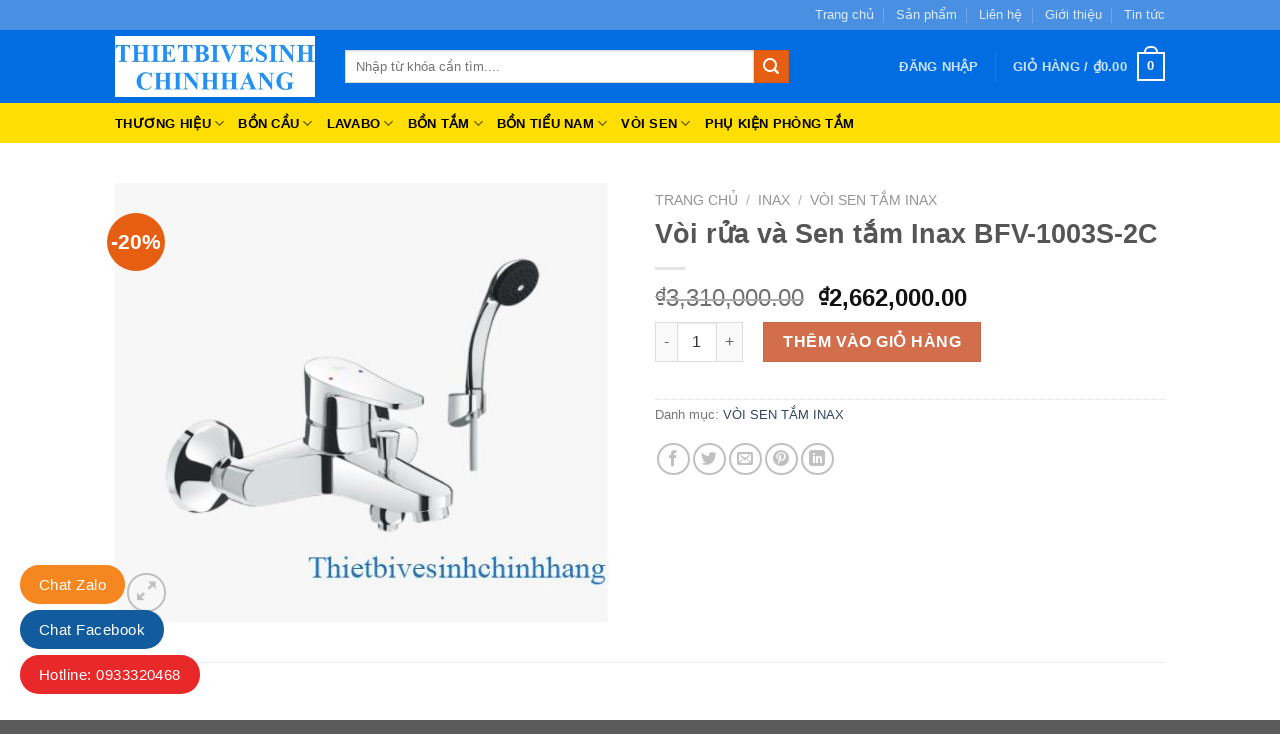

--- FILE ---
content_type: text/html; charset=UTF-8
request_url: https://thietbivesinhchinhhang.com.vn/voi-rua-va-sen-tam-inax-bfv-1003s-2c/
body_size: 35094
content:
<!DOCTYPE html>
<!--[if IE 9 ]> <html lang="vi" prefix="og: https://ogp.me/ns#" class="ie9 loading-site no-js"> <![endif]-->
<!--[if IE 8 ]> <html lang="vi" prefix="og: https://ogp.me/ns#" class="ie8 loading-site no-js"> <![endif]-->
<!--[if (gte IE 9)|!(IE)]><!--><html lang="vi" prefix="og: https://ogp.me/ns#" class="loading-site no-js"> <!--<![endif]-->
<head>
	<meta charset="UTF-8" />
	<link rel="profile" href="https://gmpg.org/xfn/11" />
	<link rel="pingback" href="https://thietbivesinhchinhhang.com.vn/xmlrpc.php" />

	<script>(function(html){html.className = html.className.replace(/\bno-js\b/,'js')})(document.documentElement);</script>
<meta name="viewport" content="width=device-width, initial-scale=1, maximum-scale=1" /><script>window._wca = window._wca || [];</script>

<!-- Tối ưu hóa công cụ tìm kiếm bởi Rank Math - https://rankmath.com/ -->
<title>Vòi Rửa Và Sen Tắm Inax BFV-1003S-2C - Thiết Bị Vệ Sinh Chính Hãng</title>
<meta name="description" content="Product code BFV-1003S-2C Đặc tính kỹ thuật sản phẩm Vòi rửa và Sen tắm Inax BFV-1003S-2C › Loại sản phẩm : Vòi sen tắm nóng lạnh › Tay sen mạ Crom Niken › Áp"/>
<meta name="robots" content="follow, index, max-snippet:-1, max-video-preview:-1, max-image-preview:large"/>
<link rel="canonical" href="https://thietbivesinhchinhhang.com.vn/voi-rua-va-sen-tam-inax-bfv-1003s-2c/" />
<meta property="og:locale" content="vi_VN" />
<meta property="og:type" content="product" />
<meta property="og:title" content="Vòi Rửa Và Sen Tắm Inax BFV-1003S-2C - Thiết Bị Vệ Sinh Chính Hãng" />
<meta property="og:description" content="Product code BFV-1003S-2C Đặc tính kỹ thuật sản phẩm Vòi rửa và Sen tắm Inax BFV-1003S-2C › Loại sản phẩm : Vòi sen tắm nóng lạnh › Tay sen mạ Crom Niken › Áp" />
<meta property="og:url" content="https://thietbivesinhchinhhang.com.vn/voi-rua-va-sen-tam-inax-bfv-1003s-2c/" />
<meta property="og:site_name" content="Thiết bị vệ sinh chính hãng" />
<meta property="og:updated_time" content="2023-01-31T20:11:38+07:00" />
<meta property="og:image" content="https://thietbivesinhchinhhang.com.vn/wp-content/uploads/2023/01/bfv-1003s-2c.jpg" />
<meta property="og:image:secure_url" content="https://thietbivesinhchinhhang.com.vn/wp-content/uploads/2023/01/bfv-1003s-2c.jpg" />
<meta property="og:image:width" content="529" />
<meta property="og:image:height" content="455" />
<meta property="og:image:alt" content="Vòi rửa và Sen tắm Inax BFV-1003S-2C" />
<meta property="og:image:type" content="image/jpeg" />
<meta property="product:price:amount" content="2662000" />
<meta property="product:price:currency" content="VND" />
<meta property="product:availability" content="instock" />
<meta name="twitter:card" content="summary_large_image" />
<meta name="twitter:title" content="Vòi Rửa Và Sen Tắm Inax BFV-1003S-2C - Thiết Bị Vệ Sinh Chính Hãng" />
<meta name="twitter:description" content="Product code BFV-1003S-2C Đặc tính kỹ thuật sản phẩm Vòi rửa và Sen tắm Inax BFV-1003S-2C › Loại sản phẩm : Vòi sen tắm nóng lạnh › Tay sen mạ Crom Niken › Áp" />
<meta name="twitter:image" content="https://thietbivesinhchinhhang.com.vn/wp-content/uploads/2023/01/bfv-1003s-2c.jpg" />
<meta name="twitter:label1" content="Giá" />
<meta name="twitter:data1" content="&#8363;2,662,000.00" />
<meta name="twitter:label2" content="Tình trạng sẵn có" />
<meta name="twitter:data2" content="Còn hàng" />
<script type="application/ld+json" class="rank-math-schema">{"@context":"https://schema.org","@graph":[{"@type":"Organization","@id":"https://thietbivesinhchinhhang.com.vn/#organization","name":"Thietbivesinhchinhhang","url":"https://thietbivesinhchinhhang.com.vn"},{"@type":"WebSite","@id":"https://thietbivesinhchinhhang.com.vn/#website","url":"https://thietbivesinhchinhhang.com.vn","name":"Thietbivesinhchinhhang","publisher":{"@id":"https://thietbivesinhchinhhang.com.vn/#organization"},"inLanguage":"vi"},{"@type":"ImageObject","@id":"https://thietbivesinhchinhhang.com.vn/wp-content/uploads/2023/01/bfv-1003s-2c.jpg?v=1687622833","url":"https://thietbivesinhchinhhang.com.vn/wp-content/uploads/2023/01/bfv-1003s-2c.jpg?v=1687622833","width":"529","height":"455","inLanguage":"vi"},{"@type":"BreadcrumbList","@id":"https://thietbivesinhchinhhang.com.vn/voi-rua-va-sen-tam-inax-bfv-1003s-2c/#breadcrumb","itemListElement":[{"@type":"ListItem","position":"1","item":{"@id":"https://thietbivesinhchinhhang.com.vn","name":"Home"}},{"@type":"ListItem","position":"2","item":{"@id":"https://thietbivesinhchinhhang.com.vn/inax/","name":"Inax"}},{"@type":"ListItem","position":"3","item":{"@id":"https://thietbivesinhchinhhang.com.vn/inax/voi-sen-tam-inax/","name":"V\u00d2I SEN T\u1eaeM INAX"}},{"@type":"ListItem","position":"4","item":{"@id":"https://thietbivesinhchinhhang.com.vn/voi-rua-va-sen-tam-inax-bfv-1003s-2c/","name":"V\u00f2i r\u1eeda v\u00e0 Sen t\u1eafm Inax BFV-1003S-2C"}}]},{"@type":"ItemPage","@id":"https://thietbivesinhchinhhang.com.vn/voi-rua-va-sen-tam-inax-bfv-1003s-2c/#webpage","url":"https://thietbivesinhchinhhang.com.vn/voi-rua-va-sen-tam-inax-bfv-1003s-2c/","name":"V\u00f2i R\u1eeda V\u00e0 Sen T\u1eafm Inax BFV-1003S-2C - Thi\u1ebft B\u1ecb V\u1ec7 Sinh Ch\u00ednh H\u00e3ng","datePublished":"2023-01-31T20:11:37+07:00","dateModified":"2023-01-31T20:11:38+07:00","isPartOf":{"@id":"https://thietbivesinhchinhhang.com.vn/#website"},"primaryImageOfPage":{"@id":"https://thietbivesinhchinhhang.com.vn/wp-content/uploads/2023/01/bfv-1003s-2c.jpg?v=1687622833"},"inLanguage":"vi","breadcrumb":{"@id":"https://thietbivesinhchinhhang.com.vn/voi-rua-va-sen-tam-inax-bfv-1003s-2c/#breadcrumb"}},{"@type":"Product","name":"V\u00f2i r\u1eeda v\u00e0 Sen t\u1eafm Inax BFV-1003S-2C - Thi\u1ebft b\u1ecb v\u1ec7 sinh ch\u00ednh h\u00e3ng","description":"Product code BFV-1003S-2C \u0110\u1eb7c t\u00ednh k\u1ef9 thu\u1eadt s\u1ea3n ph\u1ea9m\u00a0V\u00f2i r\u1eeda v\u00e0 Sen t\u1eafm Inax BFV-1003S-2C \u203a Lo\u1ea1i s\u1ea3n ph\u1ea9m : V\u00f2i sen t\u1eafm n\u00f3ng l\u1ea1nh \u203a Tay sen m\u1ea1 Crom Niken \u203a \u00c1p l\u1ef1c n\u01b0\u1edbc : 0.05 MPa ~ 0.75 MPa \u203a L\u1edbp m\u1ea1 Cr/Ni ch\u1ea5t l\u01b0\u1ee3ng cao \u203a K\u1ebft c\u1ea5u b\u00ean trong v\u1eefng v\u00e0ng \u203a Van \u0111i\u1ec1u khi\u1ec3n b\u1eb1ng s\u1ee9 c\u00f3 \u0111\u1ed9 b\u1ec1n cao \u203a Ch\u1ee9ng nh\u1eadn ch\u1ea5t l\u01b0\u1ee3ng:Ti\u00eau chu\u1ea9n qu\u1ed1c t\u1ebf v\u1ec1 qu\u1ea3n l\u00fd ch\u1ea5t l\u01b0\u1ee3ng ISO-9001 &amp; Ti\u00eau chu\u1ea9n qu\u1ed1c t\u1ebf v\u1ec1 qu\u1ea3n l\u00fd m\u00f4i tr\u01b0\u1eddng ISO-14001 \u203a\u00a0B\u1ea3o h\u00e0nh:\u00a02 n\u0103m + 1 n\u0103m b\u1ea3o h\u00e0nh \u0111i\u1ec7n t\u1eed\u00a0 khi qu\u00fd kh\u00e1ch nh\u1eafn tin theo c\u00fa ph\u00e1p tr\u00ean tem ch\u1ed1ng h\u00e0ng gi\u1ea3 INAXm\u00e3 s\u1ed1 g\u1eedi 8077","category":"Inax &gt; V\u00d2I SEN T\u1eaeM INAX","mainEntityOfPage":{"@id":"https://thietbivesinhchinhhang.com.vn/voi-rua-va-sen-tam-inax-bfv-1003s-2c/#webpage"},"image":[{"@type":"ImageObject","url":"https://thietbivesinhchinhhang.com.vn/wp-content/uploads/2023/01/bfv-1003s-2c.jpg?v=1687622833","height":"455","width":"529"}],"offers":{"@type":"Offer","price":"2662000.00","priceCurrency":"VND","priceValidUntil":"2027-12-31","availability":"https://schema.org/InStock","itemCondition":"NewCondition","url":"https://thietbivesinhchinhhang.com.vn/voi-rua-va-sen-tam-inax-bfv-1003s-2c/","seller":{"@type":"Organization","@id":"https://thietbivesinhchinhhang.com.vn/","name":"Thietbivesinhchinhhang","url":"https://thietbivesinhchinhhang.com.vn","logo":""}},"@id":"https://thietbivesinhchinhhang.com.vn/voi-rua-va-sen-tam-inax-bfv-1003s-2c/#richSnippet"}]}</script>
<!-- /Plugin SEO WordPress Rank Math -->

<link rel='dns-prefetch' href='//stats.wp.com' />
<link rel="alternate" type="application/rss+xml" title="Dòng thông tin Thiết bị vệ sinh chính hãng &raquo;" href="https://thietbivesinhchinhhang.com.vn/feed/" />
<link rel="alternate" type="application/rss+xml" title="Thiết bị vệ sinh chính hãng &raquo; Dòng bình luận" href="https://thietbivesinhchinhhang.com.vn/comments/feed/" />
<link rel="alternate" title="oNhúng (JSON)" type="application/json+oembed" href="https://thietbivesinhchinhhang.com.vn/wp-json/oembed/1.0/embed?url=https%3A%2F%2Fthietbivesinhchinhhang.com.vn%2Fvoi-rua-va-sen-tam-inax-bfv-1003s-2c%2F" />
<link rel="alternate" title="oNhúng (XML)" type="text/xml+oembed" href="https://thietbivesinhchinhhang.com.vn/wp-json/oembed/1.0/embed?url=https%3A%2F%2Fthietbivesinhchinhhang.com.vn%2Fvoi-rua-va-sen-tam-inax-bfv-1003s-2c%2F&#038;format=xml" />
<style id='wp-img-auto-sizes-contain-inline-css' type='text/css'>
img:is([sizes=auto i],[sizes^="auto," i]){contain-intrinsic-size:3000px 1500px}
/*# sourceURL=wp-img-auto-sizes-contain-inline-css */
</style>
<style id='wp-emoji-styles-inline-css' type='text/css'>

	img.wp-smiley, img.emoji {
		display: inline !important;
		border: none !important;
		box-shadow: none !important;
		height: 1em !important;
		width: 1em !important;
		margin: 0 0.07em !important;
		vertical-align: -0.1em !important;
		background: none !important;
		padding: 0 !important;
	}
/*# sourceURL=wp-emoji-styles-inline-css */
</style>
<style id='wp-block-library-inline-css' type='text/css'>
:root{--wp-block-synced-color:#7a00df;--wp-block-synced-color--rgb:122,0,223;--wp-bound-block-color:var(--wp-block-synced-color);--wp-editor-canvas-background:#ddd;--wp-admin-theme-color:#007cba;--wp-admin-theme-color--rgb:0,124,186;--wp-admin-theme-color-darker-10:#006ba1;--wp-admin-theme-color-darker-10--rgb:0,107,160.5;--wp-admin-theme-color-darker-20:#005a87;--wp-admin-theme-color-darker-20--rgb:0,90,135;--wp-admin-border-width-focus:2px}@media (min-resolution:192dpi){:root{--wp-admin-border-width-focus:1.5px}}.wp-element-button{cursor:pointer}:root .has-very-light-gray-background-color{background-color:#eee}:root .has-very-dark-gray-background-color{background-color:#313131}:root .has-very-light-gray-color{color:#eee}:root .has-very-dark-gray-color{color:#313131}:root .has-vivid-green-cyan-to-vivid-cyan-blue-gradient-background{background:linear-gradient(135deg,#00d084,#0693e3)}:root .has-purple-crush-gradient-background{background:linear-gradient(135deg,#34e2e4,#4721fb 50%,#ab1dfe)}:root .has-hazy-dawn-gradient-background{background:linear-gradient(135deg,#faaca8,#dad0ec)}:root .has-subdued-olive-gradient-background{background:linear-gradient(135deg,#fafae1,#67a671)}:root .has-atomic-cream-gradient-background{background:linear-gradient(135deg,#fdd79a,#004a59)}:root .has-nightshade-gradient-background{background:linear-gradient(135deg,#330968,#31cdcf)}:root .has-midnight-gradient-background{background:linear-gradient(135deg,#020381,#2874fc)}:root{--wp--preset--font-size--normal:16px;--wp--preset--font-size--huge:42px}.has-regular-font-size{font-size:1em}.has-larger-font-size{font-size:2.625em}.has-normal-font-size{font-size:var(--wp--preset--font-size--normal)}.has-huge-font-size{font-size:var(--wp--preset--font-size--huge)}.has-text-align-center{text-align:center}.has-text-align-left{text-align:left}.has-text-align-right{text-align:right}.has-fit-text{white-space:nowrap!important}#end-resizable-editor-section{display:none}.aligncenter{clear:both}.items-justified-left{justify-content:flex-start}.items-justified-center{justify-content:center}.items-justified-right{justify-content:flex-end}.items-justified-space-between{justify-content:space-between}.screen-reader-text{border:0;clip-path:inset(50%);height:1px;margin:-1px;overflow:hidden;padding:0;position:absolute;width:1px;word-wrap:normal!important}.screen-reader-text:focus{background-color:#ddd;clip-path:none;color:#444;display:block;font-size:1em;height:auto;left:5px;line-height:normal;padding:15px 23px 14px;text-decoration:none;top:5px;width:auto;z-index:100000}html :where(.has-border-color){border-style:solid}html :where([style*=border-top-color]){border-top-style:solid}html :where([style*=border-right-color]){border-right-style:solid}html :where([style*=border-bottom-color]){border-bottom-style:solid}html :where([style*=border-left-color]){border-left-style:solid}html :where([style*=border-width]){border-style:solid}html :where([style*=border-top-width]){border-top-style:solid}html :where([style*=border-right-width]){border-right-style:solid}html :where([style*=border-bottom-width]){border-bottom-style:solid}html :where([style*=border-left-width]){border-left-style:solid}html :where(img[class*=wp-image-]){height:auto;max-width:100%}:where(figure){margin:0 0 1em}html :where(.is-position-sticky){--wp-admin--admin-bar--position-offset:var(--wp-admin--admin-bar--height,0px)}@media screen and (max-width:600px){html :where(.is-position-sticky){--wp-admin--admin-bar--position-offset:0px}}

/*# sourceURL=wp-block-library-inline-css */
</style><style id='global-styles-inline-css' type='text/css'>
:root{--wp--preset--aspect-ratio--square: 1;--wp--preset--aspect-ratio--4-3: 4/3;--wp--preset--aspect-ratio--3-4: 3/4;--wp--preset--aspect-ratio--3-2: 3/2;--wp--preset--aspect-ratio--2-3: 2/3;--wp--preset--aspect-ratio--16-9: 16/9;--wp--preset--aspect-ratio--9-16: 9/16;--wp--preset--color--black: #000000;--wp--preset--color--cyan-bluish-gray: #abb8c3;--wp--preset--color--white: #ffffff;--wp--preset--color--pale-pink: #f78da7;--wp--preset--color--vivid-red: #cf2e2e;--wp--preset--color--luminous-vivid-orange: #ff6900;--wp--preset--color--luminous-vivid-amber: #fcb900;--wp--preset--color--light-green-cyan: #7bdcb5;--wp--preset--color--vivid-green-cyan: #00d084;--wp--preset--color--pale-cyan-blue: #8ed1fc;--wp--preset--color--vivid-cyan-blue: #0693e3;--wp--preset--color--vivid-purple: #9b51e0;--wp--preset--gradient--vivid-cyan-blue-to-vivid-purple: linear-gradient(135deg,rgb(6,147,227) 0%,rgb(155,81,224) 100%);--wp--preset--gradient--light-green-cyan-to-vivid-green-cyan: linear-gradient(135deg,rgb(122,220,180) 0%,rgb(0,208,130) 100%);--wp--preset--gradient--luminous-vivid-amber-to-luminous-vivid-orange: linear-gradient(135deg,rgb(252,185,0) 0%,rgb(255,105,0) 100%);--wp--preset--gradient--luminous-vivid-orange-to-vivid-red: linear-gradient(135deg,rgb(255,105,0) 0%,rgb(207,46,46) 100%);--wp--preset--gradient--very-light-gray-to-cyan-bluish-gray: linear-gradient(135deg,rgb(238,238,238) 0%,rgb(169,184,195) 100%);--wp--preset--gradient--cool-to-warm-spectrum: linear-gradient(135deg,rgb(74,234,220) 0%,rgb(151,120,209) 20%,rgb(207,42,186) 40%,rgb(238,44,130) 60%,rgb(251,105,98) 80%,rgb(254,248,76) 100%);--wp--preset--gradient--blush-light-purple: linear-gradient(135deg,rgb(255,206,236) 0%,rgb(152,150,240) 100%);--wp--preset--gradient--blush-bordeaux: linear-gradient(135deg,rgb(254,205,165) 0%,rgb(254,45,45) 50%,rgb(107,0,62) 100%);--wp--preset--gradient--luminous-dusk: linear-gradient(135deg,rgb(255,203,112) 0%,rgb(199,81,192) 50%,rgb(65,88,208) 100%);--wp--preset--gradient--pale-ocean: linear-gradient(135deg,rgb(255,245,203) 0%,rgb(182,227,212) 50%,rgb(51,167,181) 100%);--wp--preset--gradient--electric-grass: linear-gradient(135deg,rgb(202,248,128) 0%,rgb(113,206,126) 100%);--wp--preset--gradient--midnight: linear-gradient(135deg,rgb(2,3,129) 0%,rgb(40,116,252) 100%);--wp--preset--font-size--small: 13px;--wp--preset--font-size--medium: 20px;--wp--preset--font-size--large: 36px;--wp--preset--font-size--x-large: 42px;--wp--preset--spacing--20: 0.44rem;--wp--preset--spacing--30: 0.67rem;--wp--preset--spacing--40: 1rem;--wp--preset--spacing--50: 1.5rem;--wp--preset--spacing--60: 2.25rem;--wp--preset--spacing--70: 3.38rem;--wp--preset--spacing--80: 5.06rem;--wp--preset--shadow--natural: 6px 6px 9px rgba(0, 0, 0, 0.2);--wp--preset--shadow--deep: 12px 12px 50px rgba(0, 0, 0, 0.4);--wp--preset--shadow--sharp: 6px 6px 0px rgba(0, 0, 0, 0.2);--wp--preset--shadow--outlined: 6px 6px 0px -3px rgb(255, 255, 255), 6px 6px rgb(0, 0, 0);--wp--preset--shadow--crisp: 6px 6px 0px rgb(0, 0, 0);}:where(.is-layout-flex){gap: 0.5em;}:where(.is-layout-grid){gap: 0.5em;}body .is-layout-flex{display: flex;}.is-layout-flex{flex-wrap: wrap;align-items: center;}.is-layout-flex > :is(*, div){margin: 0;}body .is-layout-grid{display: grid;}.is-layout-grid > :is(*, div){margin: 0;}:where(.wp-block-columns.is-layout-flex){gap: 2em;}:where(.wp-block-columns.is-layout-grid){gap: 2em;}:where(.wp-block-post-template.is-layout-flex){gap: 1.25em;}:where(.wp-block-post-template.is-layout-grid){gap: 1.25em;}.has-black-color{color: var(--wp--preset--color--black) !important;}.has-cyan-bluish-gray-color{color: var(--wp--preset--color--cyan-bluish-gray) !important;}.has-white-color{color: var(--wp--preset--color--white) !important;}.has-pale-pink-color{color: var(--wp--preset--color--pale-pink) !important;}.has-vivid-red-color{color: var(--wp--preset--color--vivid-red) !important;}.has-luminous-vivid-orange-color{color: var(--wp--preset--color--luminous-vivid-orange) !important;}.has-luminous-vivid-amber-color{color: var(--wp--preset--color--luminous-vivid-amber) !important;}.has-light-green-cyan-color{color: var(--wp--preset--color--light-green-cyan) !important;}.has-vivid-green-cyan-color{color: var(--wp--preset--color--vivid-green-cyan) !important;}.has-pale-cyan-blue-color{color: var(--wp--preset--color--pale-cyan-blue) !important;}.has-vivid-cyan-blue-color{color: var(--wp--preset--color--vivid-cyan-blue) !important;}.has-vivid-purple-color{color: var(--wp--preset--color--vivid-purple) !important;}.has-black-background-color{background-color: var(--wp--preset--color--black) !important;}.has-cyan-bluish-gray-background-color{background-color: var(--wp--preset--color--cyan-bluish-gray) !important;}.has-white-background-color{background-color: var(--wp--preset--color--white) !important;}.has-pale-pink-background-color{background-color: var(--wp--preset--color--pale-pink) !important;}.has-vivid-red-background-color{background-color: var(--wp--preset--color--vivid-red) !important;}.has-luminous-vivid-orange-background-color{background-color: var(--wp--preset--color--luminous-vivid-orange) !important;}.has-luminous-vivid-amber-background-color{background-color: var(--wp--preset--color--luminous-vivid-amber) !important;}.has-light-green-cyan-background-color{background-color: var(--wp--preset--color--light-green-cyan) !important;}.has-vivid-green-cyan-background-color{background-color: var(--wp--preset--color--vivid-green-cyan) !important;}.has-pale-cyan-blue-background-color{background-color: var(--wp--preset--color--pale-cyan-blue) !important;}.has-vivid-cyan-blue-background-color{background-color: var(--wp--preset--color--vivid-cyan-blue) !important;}.has-vivid-purple-background-color{background-color: var(--wp--preset--color--vivid-purple) !important;}.has-black-border-color{border-color: var(--wp--preset--color--black) !important;}.has-cyan-bluish-gray-border-color{border-color: var(--wp--preset--color--cyan-bluish-gray) !important;}.has-white-border-color{border-color: var(--wp--preset--color--white) !important;}.has-pale-pink-border-color{border-color: var(--wp--preset--color--pale-pink) !important;}.has-vivid-red-border-color{border-color: var(--wp--preset--color--vivid-red) !important;}.has-luminous-vivid-orange-border-color{border-color: var(--wp--preset--color--luminous-vivid-orange) !important;}.has-luminous-vivid-amber-border-color{border-color: var(--wp--preset--color--luminous-vivid-amber) !important;}.has-light-green-cyan-border-color{border-color: var(--wp--preset--color--light-green-cyan) !important;}.has-vivid-green-cyan-border-color{border-color: var(--wp--preset--color--vivid-green-cyan) !important;}.has-pale-cyan-blue-border-color{border-color: var(--wp--preset--color--pale-cyan-blue) !important;}.has-vivid-cyan-blue-border-color{border-color: var(--wp--preset--color--vivid-cyan-blue) !important;}.has-vivid-purple-border-color{border-color: var(--wp--preset--color--vivid-purple) !important;}.has-vivid-cyan-blue-to-vivid-purple-gradient-background{background: var(--wp--preset--gradient--vivid-cyan-blue-to-vivid-purple) !important;}.has-light-green-cyan-to-vivid-green-cyan-gradient-background{background: var(--wp--preset--gradient--light-green-cyan-to-vivid-green-cyan) !important;}.has-luminous-vivid-amber-to-luminous-vivid-orange-gradient-background{background: var(--wp--preset--gradient--luminous-vivid-amber-to-luminous-vivid-orange) !important;}.has-luminous-vivid-orange-to-vivid-red-gradient-background{background: var(--wp--preset--gradient--luminous-vivid-orange-to-vivid-red) !important;}.has-very-light-gray-to-cyan-bluish-gray-gradient-background{background: var(--wp--preset--gradient--very-light-gray-to-cyan-bluish-gray) !important;}.has-cool-to-warm-spectrum-gradient-background{background: var(--wp--preset--gradient--cool-to-warm-spectrum) !important;}.has-blush-light-purple-gradient-background{background: var(--wp--preset--gradient--blush-light-purple) !important;}.has-blush-bordeaux-gradient-background{background: var(--wp--preset--gradient--blush-bordeaux) !important;}.has-luminous-dusk-gradient-background{background: var(--wp--preset--gradient--luminous-dusk) !important;}.has-pale-ocean-gradient-background{background: var(--wp--preset--gradient--pale-ocean) !important;}.has-electric-grass-gradient-background{background: var(--wp--preset--gradient--electric-grass) !important;}.has-midnight-gradient-background{background: var(--wp--preset--gradient--midnight) !important;}.has-small-font-size{font-size: var(--wp--preset--font-size--small) !important;}.has-medium-font-size{font-size: var(--wp--preset--font-size--medium) !important;}.has-large-font-size{font-size: var(--wp--preset--font-size--large) !important;}.has-x-large-font-size{font-size: var(--wp--preset--font-size--x-large) !important;}
/*# sourceURL=global-styles-inline-css */
</style>

<style id='classic-theme-styles-inline-css' type='text/css'>
/*! This file is auto-generated */
.wp-block-button__link{color:#fff;background-color:#32373c;border-radius:9999px;box-shadow:none;text-decoration:none;padding:calc(.667em + 2px) calc(1.333em + 2px);font-size:1.125em}.wp-block-file__button{background:#32373c;color:#fff;text-decoration:none}
/*# sourceURL=/wp-includes/css/classic-themes.min.css */
</style>
<link rel='stylesheet' id='dashicons-css' href='https://thietbivesinhchinhhang.com.vn/wp-includes/css/dashicons.min.css?ver=6.9' type='text/css' media='all' />
<link rel='stylesheet' id='admin-bar-css' href='https://thietbivesinhchinhhang.com.vn/wp-includes/css/admin-bar.min.css?ver=6.9' type='text/css' media='all' />
<style id='admin-bar-inline-css' type='text/css'>

    /* Hide CanvasJS credits for P404 charts specifically */
    #p404RedirectChart .canvasjs-chart-credit {
        display: none !important;
    }
    
    #p404RedirectChart canvas {
        border-radius: 6px;
    }

    .p404-redirect-adminbar-weekly-title {
        font-weight: bold;
        font-size: 14px;
        color: #fff;
        margin-bottom: 6px;
    }

    #wpadminbar #wp-admin-bar-p404_free_top_button .ab-icon:before {
        content: "\f103";
        color: #dc3545;
        top: 3px;
    }
    
    #wp-admin-bar-p404_free_top_button .ab-item {
        min-width: 80px !important;
        padding: 0px !important;
    }
    
    /* Ensure proper positioning and z-index for P404 dropdown */
    .p404-redirect-adminbar-dropdown-wrap { 
        min-width: 0; 
        padding: 0;
        position: static !important;
    }
    
    #wpadminbar #wp-admin-bar-p404_free_top_button_dropdown {
        position: static !important;
    }
    
    #wpadminbar #wp-admin-bar-p404_free_top_button_dropdown .ab-item {
        padding: 0 !important;
        margin: 0 !important;
    }
    
    .p404-redirect-dropdown-container {
        min-width: 340px;
        padding: 18px 18px 12px 18px;
        background: #23282d !important;
        color: #fff;
        border-radius: 12px;
        box-shadow: 0 8px 32px rgba(0,0,0,0.25);
        margin-top: 10px;
        position: relative !important;
        z-index: 999999 !important;
        display: block !important;
        border: 1px solid #444;
    }
    
    /* Ensure P404 dropdown appears on hover */
    #wpadminbar #wp-admin-bar-p404_free_top_button .p404-redirect-dropdown-container { 
        display: none !important;
    }
    
    #wpadminbar #wp-admin-bar-p404_free_top_button:hover .p404-redirect-dropdown-container { 
        display: block !important;
    }
    
    #wpadminbar #wp-admin-bar-p404_free_top_button:hover #wp-admin-bar-p404_free_top_button_dropdown .p404-redirect-dropdown-container {
        display: block !important;
    }
    
    .p404-redirect-card {
        background: #2c3338;
        border-radius: 8px;
        padding: 18px 18px 12px 18px;
        box-shadow: 0 2px 8px rgba(0,0,0,0.07);
        display: flex;
        flex-direction: column;
        align-items: flex-start;
        border: 1px solid #444;
    }
    
    .p404-redirect-btn {
        display: inline-block;
        background: #dc3545;
        color: #fff !important;
        font-weight: bold;
        padding: 5px 22px;
        border-radius: 8px;
        text-decoration: none;
        font-size: 17px;
        transition: background 0.2s, box-shadow 0.2s;
        margin-top: 8px;
        box-shadow: 0 2px 8px rgba(220,53,69,0.15);
        text-align: center;
        line-height: 1.6;
    }
    
    .p404-redirect-btn:hover {
        background: #c82333;
        color: #fff !important;
        box-shadow: 0 4px 16px rgba(220,53,69,0.25);
    }
    
    /* Prevent conflicts with other admin bar dropdowns */
    #wpadminbar .ab-top-menu > li:hover > .ab-item,
    #wpadminbar .ab-top-menu > li.hover > .ab-item {
        z-index: auto;
    }
    
    #wpadminbar #wp-admin-bar-p404_free_top_button:hover > .ab-item {
        z-index: 999998 !important;
    }
    
/*# sourceURL=admin-bar-inline-css */
</style>
<link rel='stylesheet' id='photoswipe-css' href='https://thietbivesinhchinhhang.com.vn/wp-content/plugins/woocommerce/assets/css/photoswipe/photoswipe.min.css?ver=10.4.3' type='text/css' media='all' />
<link rel='stylesheet' id='photoswipe-default-skin-css' href='https://thietbivesinhchinhhang.com.vn/wp-content/plugins/woocommerce/assets/css/photoswipe/default-skin/default-skin.min.css?ver=10.4.3' type='text/css' media='all' />
<style id='woocommerce-inline-inline-css' type='text/css'>
.woocommerce form .form-row .required { visibility: visible; }
/*# sourceURL=woocommerce-inline-inline-css */
</style>
<link rel='stylesheet' id='ez-toc-css' href='https://thietbivesinhchinhhang.com.vn/wp-content/plugins/easy-table-of-contents/assets/css/screen.min.css?ver=2.0.79.2' type='text/css' media='all' />
<style id='ez-toc-inline-css' type='text/css'>
div#ez-toc-container .ez-toc-title {font-size: 120%;}div#ez-toc-container .ez-toc-title {font-weight: 500;}div#ez-toc-container ul li , div#ez-toc-container ul li a {font-size: 95%;}div#ez-toc-container ul li , div#ez-toc-container ul li a {font-weight: 500;}div#ez-toc-container nav ul ul li {font-size: 90%;}.ez-toc-box-title {font-weight: bold; margin-bottom: 10px; text-align: center; text-transform: uppercase; letter-spacing: 1px; color: #666; padding-bottom: 5px;position:absolute;top:-4%;left:5%;background-color: inherit;transition: top 0.3s ease;}.ez-toc-box-title.toc-closed {top:-25%;}
.ez-toc-container-direction {direction: ltr;}.ez-toc-counter ul{counter-reset: item ;}.ez-toc-counter nav ul li a::before {content: counters(item, '.', decimal) '. ';display: inline-block;counter-increment: item;flex-grow: 0;flex-shrink: 0;margin-right: .2em; float: left; }.ez-toc-widget-direction {direction: ltr;}.ez-toc-widget-container ul{counter-reset: item ;}.ez-toc-widget-container nav ul li a::before {content: counters(item, '.', decimal) '. ';display: inline-block;counter-increment: item;flex-grow: 0;flex-shrink: 0;margin-right: .2em; float: left; }
/*# sourceURL=ez-toc-inline-css */
</style>
<link rel='stylesheet' id='flatsome-icons-css' href='https://thietbivesinhchinhhang.com.vn/wp-content/themes/flatsome/assets/css/fl-icons.css?ver=3.11' type='text/css' media='all' />
<link rel='stylesheet' id='flatsome-main-css' href='https://thietbivesinhchinhhang.com.vn/wp-content/themes/flatsome/assets/css/flatsome.css?ver=3.11.3' type='text/css' media='all' />
<link rel='stylesheet' id='flatsome-shop-css' href='https://thietbivesinhchinhhang.com.vn/wp-content/themes/flatsome/assets/css/flatsome-shop.css?ver=3.11.3' type='text/css' media='all' />
<link rel='stylesheet' id='flatsome-style-css' href='https://thietbivesinhchinhhang.com.vn/wp-content/themes/flatsome/style.css?ver=3.11.3' type='text/css' media='all' />
<script type="text/javascript" src="https://thietbivesinhchinhhang.com.vn/wp-includes/js/jquery/jquery.min.js?ver=3.7.1" id="jquery-core-js"></script>
<script type="text/javascript" src="https://thietbivesinhchinhhang.com.vn/wp-includes/js/jquery/jquery-migrate.min.js?ver=3.4.1" id="jquery-migrate-js"></script>
<script type="text/javascript" src="https://thietbivesinhchinhhang.com.vn/wp-content/plugins/woocommerce/assets/js/jquery-blockui/jquery.blockUI.min.js?ver=2.7.0-wc.10.4.3" id="wc-jquery-blockui-js" defer="defer" data-wp-strategy="defer"></script>
<script type="text/javascript" id="wc-add-to-cart-js-extra">
/* <![CDATA[ */
var wc_add_to_cart_params = {"ajax_url":"/wp-admin/admin-ajax.php","wc_ajax_url":"/?wc-ajax=%%endpoint%%","i18n_view_cart":"Xem gi\u1ecf h\u00e0ng","cart_url":"https://thietbivesinhchinhhang.com.vn/gio-hang/","is_cart":"","cart_redirect_after_add":"no"};
//# sourceURL=wc-add-to-cart-js-extra
/* ]]> */
</script>
<script type="text/javascript" src="https://thietbivesinhchinhhang.com.vn/wp-content/plugins/woocommerce/assets/js/frontend/add-to-cart.min.js?ver=10.4.3" id="wc-add-to-cart-js" defer="defer" data-wp-strategy="defer"></script>
<script type="text/javascript" src="https://thietbivesinhchinhhang.com.vn/wp-content/plugins/woocommerce/assets/js/photoswipe/photoswipe.min.js?ver=4.1.1-wc.10.4.3" id="wc-photoswipe-js" defer="defer" data-wp-strategy="defer"></script>
<script type="text/javascript" src="https://thietbivesinhchinhhang.com.vn/wp-content/plugins/woocommerce/assets/js/photoswipe/photoswipe-ui-default.min.js?ver=4.1.1-wc.10.4.3" id="wc-photoswipe-ui-default-js" defer="defer" data-wp-strategy="defer"></script>
<script type="text/javascript" id="wc-single-product-js-extra">
/* <![CDATA[ */
var wc_single_product_params = {"i18n_required_rating_text":"Vui l\u00f2ng ch\u1ecdn m\u1ed9t m\u1ee9c \u0111\u00e1nh gi\u00e1","i18n_rating_options":["1 tr\u00ean 5 sao","2 tr\u00ean 5 sao","3 tr\u00ean 5 sao","4 tr\u00ean 5 sao","5 tr\u00ean 5 sao"],"i18n_product_gallery_trigger_text":"Xem th\u01b0 vi\u1ec7n \u1ea3nh to\u00e0n m\u00e0n h\u00ecnh","review_rating_required":"yes","flexslider":{"rtl":false,"animation":"slide","smoothHeight":true,"directionNav":false,"controlNav":"thumbnails","slideshow":false,"animationSpeed":500,"animationLoop":false,"allowOneSlide":false},"zoom_enabled":"","zoom_options":[],"photoswipe_enabled":"1","photoswipe_options":{"shareEl":false,"closeOnScroll":false,"history":false,"hideAnimationDuration":0,"showAnimationDuration":0},"flexslider_enabled":""};
//# sourceURL=wc-single-product-js-extra
/* ]]> */
</script>
<script type="text/javascript" src="https://thietbivesinhchinhhang.com.vn/wp-content/plugins/woocommerce/assets/js/frontend/single-product.min.js?ver=10.4.3" id="wc-single-product-js" defer="defer" data-wp-strategy="defer"></script>
<script type="text/javascript" src="https://thietbivesinhchinhhang.com.vn/wp-content/plugins/woocommerce/assets/js/js-cookie/js.cookie.min.js?ver=2.1.4-wc.10.4.3" id="wc-js-cookie-js" defer="defer" data-wp-strategy="defer"></script>
<script type="text/javascript" id="woocommerce-js-extra">
/* <![CDATA[ */
var woocommerce_params = {"ajax_url":"/wp-admin/admin-ajax.php","wc_ajax_url":"/?wc-ajax=%%endpoint%%","i18n_password_show":"Hi\u1ec3n th\u1ecb m\u1eadt kh\u1ea9u","i18n_password_hide":"\u1ea8n m\u1eadt kh\u1ea9u"};
//# sourceURL=woocommerce-js-extra
/* ]]> */
</script>
<script type="text/javascript" src="https://thietbivesinhchinhhang.com.vn/wp-content/plugins/woocommerce/assets/js/frontend/woocommerce.min.js?ver=10.4.3" id="woocommerce-js" defer="defer" data-wp-strategy="defer"></script>
<script type="text/javascript" src="https://stats.wp.com/s-202604.js" id="woocommerce-analytics-js" defer="defer" data-wp-strategy="defer"></script>
<link rel="https://api.w.org/" href="https://thietbivesinhchinhhang.com.vn/wp-json/" /><link rel="alternate" title="JSON" type="application/json" href="https://thietbivesinhchinhhang.com.vn/wp-json/wp/v2/product/7958" /><link rel="EditURI" type="application/rsd+xml" title="RSD" href="https://thietbivesinhchinhhang.com.vn/xmlrpc.php?rsd" />
<meta name="generator" content="WordPress 6.9" />
<link rel='shortlink' href='https://thietbivesinhchinhhang.com.vn/?p=7958' />
<meta name="google-site-verification" content="ecZsAQXnLmAhD87c9JnE9uwyfxsC6RhT4WDYrpfTmt8" />	<style>img#wpstats{display:none}</style>
		<style>.bg{opacity: 0; transition: opacity 1s; -webkit-transition: opacity 1s;} .bg-loaded{opacity: 1;}</style><!--[if IE]><link rel="stylesheet" type="text/css" href="https://thietbivesinhchinhhang.com.vn/wp-content/themes/flatsome/assets/css/ie-fallback.css"><script src="//cdnjs.cloudflare.com/ajax/libs/html5shiv/3.6.1/html5shiv.js"></script><script>var head = document.getElementsByTagName('head')[0],style = document.createElement('style');style.type = 'text/css';style.styleSheet.cssText = ':before,:after{content:none !important';head.appendChild(style);setTimeout(function(){head.removeChild(style);}, 0);</script><script src="https://thietbivesinhchinhhang.com.vn/wp-content/themes/flatsome/assets/libs/ie-flexibility.js"></script><![endif]-->	<noscript><style>.woocommerce-product-gallery{ opacity: 1 !important; }</style></noscript>
	<link rel="icon" href="https://thietbivesinhchinhhang.com.vn/wp-content/uploads/2023/06/cropped-logo-thietbivesinhchinhhang-32x32.jpg?v=1687766984" sizes="32x32" />
<link rel="icon" href="https://thietbivesinhchinhhang.com.vn/wp-content/uploads/2023/06/cropped-logo-thietbivesinhchinhhang-192x192.jpg?v=1687766984" sizes="192x192" />
<link rel="apple-touch-icon" href="https://thietbivesinhchinhhang.com.vn/wp-content/uploads/2023/06/cropped-logo-thietbivesinhchinhhang-180x180.jpg?v=1687766984" />
<meta name="msapplication-TileImage" content="https://thietbivesinhchinhhang.com.vn/wp-content/uploads/2023/06/cropped-logo-thietbivesinhchinhhang-270x270.jpg?v=1687766984" />
<style id="custom-css" type="text/css">:root {--primary-color: #e65e12;}.header-main{height: 73px}#logo img{max-height: 73px}#logo{width:200px;}.header-bottom{min-height: 40px}.header-top{min-height: 30px}.transparent .header-main{height: 30px}.transparent #logo img{max-height: 30px}.has-transparent + .page-title:first-of-type,.has-transparent + #main > .page-title,.has-transparent + #main > div > .page-title,.has-transparent + #main .page-header-wrapper:first-of-type .page-title{padding-top: 110px;}.header.show-on-scroll,.stuck .header-main{height:70px!important}.stuck #logo img{max-height: 70px!important}.search-form{ width: 80%;}.header-bg-color, .header-wrapper {background-color: #006de2}.header-bottom {background-color: #ffde02}.header-main .nav > li > a{line-height: 16px }.stuck .header-main .nav > li > a{line-height: 50px }.header-bottom-nav > li > a{line-height: 9px }@media (max-width: 549px) {.header-main{height: 70px}#logo img{max-height: 70px}}.nav-dropdown{font-size:100%}.nav-dropdown-has-arrow li.has-dropdown:after{border-bottom-color: #006de2;}.nav .nav-dropdown{background-color: #006de2}.header-top{background-color:#4a90e2!important;}/* Color */.accordion-title.active, .has-icon-bg .icon .icon-inner,.logo a, .primary.is-underline, .primary.is-link, .badge-outline .badge-inner, .nav-outline > li.active> a,.nav-outline >li.active > a, .cart-icon strong,[data-color='primary'], .is-outline.primary{color: #e65e12;}/* Color !important */[data-text-color="primary"]{color: #e65e12!important;}/* Background Color */[data-text-bg="primary"]{background-color: #e65e12;}/* Background */.scroll-to-bullets a,.featured-title, .label-new.menu-item > a:after, .nav-pagination > li > .current,.nav-pagination > li > span:hover,.nav-pagination > li > a:hover,.has-hover:hover .badge-outline .badge-inner,button[type="submit"], .button.wc-forward:not(.checkout):not(.checkout-button), .button.submit-button, .button.primary:not(.is-outline),.featured-table .title,.is-outline:hover, .has-icon:hover .icon-label,.nav-dropdown-bold .nav-column li > a:hover, .nav-dropdown.nav-dropdown-bold > li > a:hover, .nav-dropdown-bold.dark .nav-column li > a:hover, .nav-dropdown.nav-dropdown-bold.dark > li > a:hover, .is-outline:hover, .tagcloud a:hover,.grid-tools a, input[type='submit']:not(.is-form), .box-badge:hover .box-text, input.button.alt,.nav-box > li > a:hover,.nav-box > li.active > a,.nav-pills > li.active > a ,.current-dropdown .cart-icon strong, .cart-icon:hover strong, .nav-line-bottom > li > a:before, .nav-line-grow > li > a:before, .nav-line > li > a:before,.banner, .header-top, .slider-nav-circle .flickity-prev-next-button:hover svg, .slider-nav-circle .flickity-prev-next-button:hover .arrow, .primary.is-outline:hover, .button.primary:not(.is-outline), input[type='submit'].primary, input[type='submit'].primary, input[type='reset'].button, input[type='button'].primary, .badge-inner{background-color: #e65e12;}/* Border */.nav-vertical.nav-tabs > li.active > a,.scroll-to-bullets a.active,.nav-pagination > li > .current,.nav-pagination > li > span:hover,.nav-pagination > li > a:hover,.has-hover:hover .badge-outline .badge-inner,.accordion-title.active,.featured-table,.is-outline:hover, .tagcloud a:hover,blockquote, .has-border, .cart-icon strong:after,.cart-icon strong,.blockUI:before, .processing:before,.loading-spin, .slider-nav-circle .flickity-prev-next-button:hover svg, .slider-nav-circle .flickity-prev-next-button:hover .arrow, .primary.is-outline:hover{border-color: #e65e12}.nav-tabs > li.active > a{border-top-color: #e65e12}.widget_shopping_cart_content .blockUI.blockOverlay:before { border-left-color: #e65e12 }.woocommerce-checkout-review-order .blockUI.blockOverlay:before { border-left-color: #e65e12 }/* Fill */.slider .flickity-prev-next-button:hover svg,.slider .flickity-prev-next-button:hover .arrow{fill: #e65e12;}body{font-family:"Lato", sans-serif}body{font-weight: 400}.nav > li > a {font-family:"Lato", sans-serif;}.nav > li > a {font-weight: 700;}h1,h2,h3,h4,h5,h6,.heading-font, .off-canvas-center .nav-sidebar.nav-vertical > li > a{font-family: "Roboto Mono", sans-serif;}h1,h2,h3,h4,h5,h6,.heading-font,.banner h1,.banner h2{font-weight: 700;}.alt-font{font-family: "Dancing Script", sans-serif;}.alt-font{font-weight: 400!important;}.header:not(.transparent) .header-bottom-nav.nav > li > a{color: #000000;}.header:not(.transparent) .header-bottom-nav.nav > li > a:hover,.header:not(.transparent) .header-bottom-nav.nav > li.active > a,.header:not(.transparent) .header-bottom-nav.nav > li.current > a,.header:not(.transparent) .header-bottom-nav.nav > li > a.active,.header:not(.transparent) .header-bottom-nav.nav > li > a.current{color: #006de2;}.header-bottom-nav.nav-line-bottom > li > a:before,.header-bottom-nav.nav-line-grow > li > a:before,.header-bottom-nav.nav-line > li > a:before,.header-bottom-nav.nav-box > li > a:hover,.header-bottom-nav.nav-box > li.active > a,.header-bottom-nav.nav-pills > li > a:hover,.header-bottom-nav.nav-pills > li.active > a{color:#FFF!important;background-color: #006de2;}.products.has-equal-box-heights .box-image {padding-top: 100%;}.shop-page-title.featured-title .title-bg{ background-image: url(https://thietbivesinhchinhhang.com.vn/wp-content/uploads/2023/01/bfv-1003s-2c.jpg)!important;}@media screen and (min-width: 550px){.products .box-vertical .box-image{min-width: 300px!important;width: 300px!important;}}.label-new.menu-item > a:after{content:"New";}.label-hot.menu-item > a:after{content:"Hot";}.label-sale.menu-item > a:after{content:"Sale";}.label-popular.menu-item > a:after{content:"Popular";}</style><link rel='stylesheet' id='wc-blocks-style-css' href='https://thietbivesinhchinhhang.com.vn/wp-content/plugins/woocommerce/assets/client/blocks/wc-blocks.css?ver=wc-10.4.3' type='text/css' media='all' />
</head>

<body data-rsssl=1 class="wp-singular product-template-default single single-product postid-7958 wp-theme-flatsome theme-flatsome woocommerce woocommerce-page woocommerce-no-js lightbox nav-dropdown-has-arrow">


<a class="skip-link screen-reader-text" href="#main">Skip to content</a>

<div id="wrapper">

	
	<header id="header" class="header has-sticky sticky-jump">
		<div class="header-wrapper">
			<div id="top-bar" class="header-top nav-dark hide-for-medium">
    <div class="flex-row container">
      <div class="flex-col hide-for-medium flex-left">
          <ul class="nav nav-left medium-nav-center nav-small  nav-divided">
                        </ul>
      </div>

      <div class="flex-col hide-for-medium flex-center">
          <ul class="nav nav-center nav-small  nav-divided">
                        </ul>
      </div>

      <div class="flex-col hide-for-medium flex-right">
         <ul class="nav top-bar-nav nav-right nav-small  nav-divided">
              <li id="menu-item-8647" class="menu-item menu-item-type-post_type menu-item-object-page menu-item-8647"><a href="https://thietbivesinhchinhhang.com.vn/trang-chu/" class="nav-top-link">Trang chủ</a></li>
<li id="menu-item-8648" class="menu-item menu-item-type-post_type menu-item-object-page current_page_parent menu-item-8648"><a href="https://thietbivesinhchinhhang.com.vn/mua/" class="nav-top-link">Sản phẩm</a></li>
<li id="menu-item-8668" class="menu-item menu-item-type-post_type menu-item-object-page menu-item-8668"><a href="https://thietbivesinhchinhhang.com.vn/lien-he/" class="nav-top-link">Liên hệ</a></li>
<li id="menu-item-8669" class="menu-item menu-item-type-post_type menu-item-object-page menu-item-8669"><a href="https://thietbivesinhchinhhang.com.vn/gioi-thieu/" class="nav-top-link">Giới thiệu</a></li>
<li id="menu-item-8713" class="menu-item menu-item-type-taxonomy menu-item-object-category menu-item-8713"><a href="https://thietbivesinhchinhhang.com.vn/category/tin-tuc/" class="nav-top-link">Tin tức</a></li>
          </ul>
      </div>

      
    </div>
</div>
<div id="masthead" class="header-main nav-dark">
      <div class="header-inner flex-row container logo-left medium-logo-center" role="navigation">

          <!-- Logo -->
          <div id="logo" class="flex-col logo">
            <!-- Header logo -->
<a href="https://thietbivesinhchinhhang.com.vn/" title="Thiết bị vệ sinh chính hãng" rel="home">
    <img width="200" height="73" src="https://thietbivesinhchinhhang.com.vn/wp-content/uploads/2023/06/logo-thietbivesinhchinhhang.jpg" class="header_logo header-logo" alt="Thiết bị vệ sinh chính hãng"/><img  width="200" height="73" src="https://thietbivesinhchinhhang.com.vn/wp-content/uploads/2023/06/logo-thietbivesinhchinhhang.jpg" class="header-logo-dark" alt="Thiết bị vệ sinh chính hãng"/></a>
          </div>

          <!-- Mobile Left Elements -->
          <div class="flex-col show-for-medium flex-left">
            <ul class="mobile-nav nav nav-left ">
              <li class="nav-icon has-icon">
  		<a href="#" data-open="#main-menu" data-pos="left" data-bg="main-menu-overlay" data-color="" class="is-small" aria-label="Menu" aria-controls="main-menu" aria-expanded="false">
		
		  <i class="icon-menu" ></i>
		  		</a>
	</li>            </ul>
          </div>

          <!-- Left Elements -->
          <div class="flex-col hide-for-medium flex-left
            flex-grow">
            <ul class="header-nav header-nav-main nav nav-left  nav-spacing-medium nav-uppercase" >
              <li class="header-search-form search-form html relative has-icon">
	<div class="header-search-form-wrapper">
		<div class="searchform-wrapper ux-search-box relative is-normal"><form role="search" method="get" class="searchform" action="https://thietbivesinhchinhhang.com.vn/">
	<div class="flex-row relative">
						<div class="flex-col flex-grow">
			<label class="screen-reader-text" for="woocommerce-product-search-field-0">Tìm kiếm:</label>
			<input type="search" id="woocommerce-product-search-field-0" class="search-field mb-0" placeholder="Nhập từ khóa cần tìm...." value="" name="s" />
			<input type="hidden" name="post_type" value="product" />
					</div>
		<div class="flex-col">
			<button type="submit" value="Tìm kiếm" class="ux-search-submit submit-button secondary button icon mb-0">
				<i class="icon-search" ></i>			</button>
		</div>
	</div>
	<div class="live-search-results text-left z-top"></div>
</form>
</div>	</div>
</li>            </ul>
          </div>

          <!-- Right Elements -->
          <div class="flex-col hide-for-medium flex-right">
            <ul class="header-nav header-nav-main nav nav-right  nav-spacing-medium nav-uppercase">
              <li class="account-item has-icon
    "
>

<a href="https://thietbivesinhchinhhang.com.vn/tai-khoan/"
    class="nav-top-link nav-top-not-logged-in "
    data-open="#login-form-popup"  >
    <span>
    Đăng nhập      </span>
  
</a>



</li>
<li class="header-divider"></li><li class="cart-item has-icon has-dropdown">

<a href="https://thietbivesinhchinhhang.com.vn/gio-hang/" title="Giỏ hàng" class="header-cart-link is-small">


<span class="header-cart-title">
   Giỏ hàng   /      <span class="cart-price"><span class="woocommerce-Price-amount amount"><bdi><span class="woocommerce-Price-currencySymbol">&#8363;</span>0.00</bdi></span></span>
  </span>

    <span class="cart-icon image-icon">
    <strong>0</strong>
  </span>
  </a>

 <ul class="nav-dropdown nav-dropdown-default dark dropdown-uppercase">
    <li class="html widget_shopping_cart">
      <div class="widget_shopping_cart_content">
        

	<p class="woocommerce-mini-cart__empty-message">Chưa có sản phẩm trong giỏ hàng.</p>


      </div>
    </li>
     </ul>

</li>
            </ul>
          </div>

          <!-- Mobile Right Elements -->
          <div class="flex-col show-for-medium flex-right">
            <ul class="mobile-nav nav nav-right ">
              <li class="cart-item has-icon">

      <a href="https://thietbivesinhchinhhang.com.vn/gio-hang/" class="header-cart-link off-canvas-toggle nav-top-link is-small" data-open="#cart-popup" data-class="off-canvas-cart" title="Giỏ hàng" data-pos="right">
  
    <span class="cart-icon image-icon">
    <strong>0</strong>
  </span>
  </a>


  <!-- Cart Sidebar Popup -->
  <div id="cart-popup" class="mfp-hide widget_shopping_cart">
  <div class="cart-popup-inner inner-padding">
      <div class="cart-popup-title text-center">
          <h4 class="uppercase">Giỏ hàng</h4>
          <div class="is-divider"></div>
      </div>
      <div class="widget_shopping_cart_content">
          

	<p class="woocommerce-mini-cart__empty-message">Chưa có sản phẩm trong giỏ hàng.</p>


      </div>
             <div class="cart-sidebar-content relative"></div>  </div>
  </div>

</li>
            </ul>
          </div>

      </div>
     
            <div class="container"><div class="top-divider full-width"></div></div>
      </div><div id="wide-nav" class="header-bottom wide-nav ">
    <div class="flex-row container">

                        <div class="flex-col hide-for-medium flex-left">
                <ul class="nav header-nav header-bottom-nav nav-left  nav-uppercase">
                    <li id="menu-item-8429" class="menu-item menu-item-type-custom menu-item-object-custom menu-item-has-children menu-item-8429 has-dropdown"><a href="https://thietbivesinhchinhhang.com.vn/mua/" class="nav-top-link">Thương hiệu<i class="icon-angle-down" ></i></a>
<ul class="sub-menu nav-dropdown nav-dropdown-default dark dropdown-uppercase">
	<li id="menu-item-8430" class="menu-item menu-item-type-taxonomy menu-item-object-product_cat current-product-ancestor menu-item-8430"><a href="https://thietbivesinhchinhhang.com.vn/inax/">Inax</a></li>
	<li id="menu-item-8432" class="menu-item menu-item-type-taxonomy menu-item-object-product_cat menu-item-8432"><a href="https://thietbivesinhchinhhang.com.vn/gama/">Gama</a></li>
	<li id="menu-item-8434" class="menu-item menu-item-type-taxonomy menu-item-object-product_cat menu-item-8434"><a href="https://thietbivesinhchinhhang.com.vn/lendo/">Lendo</a></li>
	<li id="menu-item-8433" class="menu-item menu-item-type-taxonomy menu-item-object-product_cat menu-item-8433"><a href="https://thietbivesinhchinhhang.com.vn/fotari/">Fotari</a></li>
	<li id="menu-item-8619" class="menu-item menu-item-type-taxonomy menu-item-object-product_cat menu-item-8619"><a href="https://thietbivesinhchinhhang.com.vn/gia-re/">Thiết bị vệ sinh giá rẻ</a></li>
</ul>
</li>
<li id="menu-item-8609" class="menu-item menu-item-type-taxonomy menu-item-object-product_cat menu-item-has-children menu-item-8609 has-dropdown"><a href="https://thietbivesinhchinhhang.com.vn/bon-cau/" class="nav-top-link">Bồn cầu<i class="icon-angle-down" ></i></a>
<ul class="sub-menu nav-dropdown nav-dropdown-default dark dropdown-uppercase">
	<li id="menu-item-8610" class="menu-item menu-item-type-taxonomy menu-item-object-product_cat menu-item-8610"><a href="https://thietbivesinhchinhhang.com.vn/bon-cau/bon-cau-1-khoi/">Bồn cầu 1 khối</a></li>
	<li id="menu-item-8611" class="menu-item menu-item-type-taxonomy menu-item-object-product_cat menu-item-8611"><a href="https://thietbivesinhchinhhang.com.vn/bon-cau/bon-cau-2-khoi/">Bồn cầu 2 khối</a></li>
	<li id="menu-item-8614" class="menu-item menu-item-type-taxonomy menu-item-object-product_cat menu-item-8614"><a href="https://thietbivesinhchinhhang.com.vn/bon-cau/bon-cau-trung/">Bồn cầu trứng</a></li>
	<li id="menu-item-8612" class="menu-item menu-item-type-taxonomy menu-item-object-product_cat menu-item-8612"><a href="https://thietbivesinhchinhhang.com.vn/bon-cau/bon-cau-thong-minh/">Bồn cầu thông minh</a></li>
	<li id="menu-item-8613" class="menu-item menu-item-type-taxonomy menu-item-object-product_cat menu-item-8613"><a href="https://thietbivesinhchinhhang.com.vn/bon-cau/bon-cau-treo-tuong/">Bồn cầu treo tường</a></li>
</ul>
</li>
<li id="menu-item-8630" class="menu-item menu-item-type-taxonomy menu-item-object-product_cat menu-item-has-children menu-item-8630 has-dropdown"><a href="https://thietbivesinhchinhhang.com.vn/lavabo/" class="nav-top-link">Lavabo<i class="icon-angle-down" ></i></a>
<ul class="sub-menu nav-dropdown nav-dropdown-default dark dropdown-uppercase">
	<li id="menu-item-8631" class="menu-item menu-item-type-taxonomy menu-item-object-product_cat menu-item-8631"><a href="https://thietbivesinhchinhhang.com.vn/lavabo/lavabo-am-ban/">Lavabo âm bàn</a></li>
	<li id="menu-item-8632" class="menu-item menu-item-type-taxonomy menu-item-object-product_cat menu-item-8632"><a href="https://thietbivesinhchinhhang.com.vn/lavabo/lavabo-ban-am-ban/">Lavabo bán âm bàn</a></li>
	<li id="menu-item-8633" class="menu-item menu-item-type-taxonomy menu-item-object-product_cat menu-item-8633"><a href="https://thietbivesinhchinhhang.com.vn/lavabo/lavabo-ban-da/">Lavabo bàn đá</a></li>
	<li id="menu-item-8634" class="menu-item menu-item-type-taxonomy menu-item-object-product_cat menu-item-8634"><a href="https://thietbivesinhchinhhang.com.vn/lavabo/lavabo-duong-vanh/">Lavabo dương vành</a></li>
	<li id="menu-item-8635" class="menu-item menu-item-type-taxonomy menu-item-object-product_cat menu-item-8635"><a href="https://thietbivesinhchinhhang.com.vn/lavabo/lavabo-da-cuoi/">Lavabo đã cuội</a></li>
</ul>
</li>
<li id="menu-item-8615" class="menu-item menu-item-type-taxonomy menu-item-object-product_cat menu-item-has-children menu-item-8615 has-dropdown"><a href="https://thietbivesinhchinhhang.com.vn/bon-tam/" class="nav-top-link">Bồn tắm<i class="icon-angle-down" ></i></a>
<ul class="sub-menu nav-dropdown nav-dropdown-default dark dropdown-uppercase">
	<li id="menu-item-8616" class="menu-item menu-item-type-taxonomy menu-item-object-product_cat menu-item-8616"><a href="https://thietbivesinhchinhhang.com.vn/bon-tam/bon-tam-dung/">Bồn tắm đứng</a></li>
	<li id="menu-item-8617" class="menu-item menu-item-type-taxonomy menu-item-object-product_cat menu-item-8617"><a href="https://thietbivesinhchinhhang.com.vn/bon-tam/bon-tam-goc/">Bồn tắm góc</a></li>
	<li id="menu-item-8618" class="menu-item menu-item-type-taxonomy menu-item-object-product_cat menu-item-8618"><a href="https://thietbivesinhchinhhang.com.vn/bon-tam/bon-tam-massage/">Bồn tắm massage</a></li>
</ul>
</li>
<li id="menu-item-8620" class="menu-item menu-item-type-taxonomy menu-item-object-product_cat menu-item-has-children menu-item-8620 has-dropdown"><a href="https://thietbivesinhchinhhang.com.vn/bon-tieu-nam/" class="nav-top-link">Bồn tiểu nam<i class="icon-angle-down" ></i></a>
<ul class="sub-menu nav-dropdown nav-dropdown-default dark dropdown-uppercase">
	<li id="menu-item-8621" class="menu-item menu-item-type-taxonomy menu-item-object-product_cat menu-item-8621"><a href="https://thietbivesinhchinhhang.com.vn/bon-tieu-nam/bon-tieu-nam-mini/">Bồn tiểu nam mini</a></li>
	<li id="menu-item-8622" class="menu-item menu-item-type-taxonomy menu-item-object-product_cat menu-item-8622"><a href="https://thietbivesinhchinhhang.com.vn/bon-tieu-nam/bon-tieu-nam-treo-tuong/">Bồn tiểu nam treo tường</a></li>
</ul>
</li>
<li id="menu-item-8623" class="menu-item menu-item-type-taxonomy menu-item-object-product_cat menu-item-has-children menu-item-8623 has-dropdown"><a href="https://thietbivesinhchinhhang.com.vn/voi-sen/" class="nav-top-link">Vòi sen<i class="icon-angle-down" ></i></a>
<ul class="sub-menu nav-dropdown nav-dropdown-default dark dropdown-uppercase">
	<li id="menu-item-8624" class="menu-item menu-item-type-taxonomy menu-item-object-product_cat menu-item-8624"><a href="https://thietbivesinhchinhhang.com.vn/voi-sen/voi-sen-cay/">Vòi sen cây</a></li>
	<li id="menu-item-8625" class="menu-item menu-item-type-taxonomy menu-item-object-product_cat menu-item-8625"><a href="https://thietbivesinhchinhhang.com.vn/voi-sen/voi-sen-lanh/">Vòi sen lạnh</a></li>
	<li id="menu-item-8626" class="menu-item menu-item-type-taxonomy menu-item-object-product_cat menu-item-8626"><a href="https://thietbivesinhchinhhang.com.vn/voi-sen/voi-sen-nong-lanh/">Vòi sen nóng lạnh</a></li>
	<li id="menu-item-8627" class="menu-item menu-item-type-taxonomy menu-item-object-product_cat menu-item-8627"><a href="https://thietbivesinhchinhhang.com.vn/voi-sen/voi-sen-tam-am-tuong/">Vòi sen tắm âm tường</a></li>
	<li id="menu-item-8628" class="menu-item menu-item-type-taxonomy menu-item-object-product_cat menu-item-8628"><a href="https://thietbivesinhchinhhang.com.vn/voi-sen/voi-sen-tam-dung/">Vòi sen tắm đứng</a></li>
	<li id="menu-item-8629" class="menu-item menu-item-type-taxonomy menu-item-object-product_cat menu-item-8629"><a href="https://thietbivesinhchinhhang.com.vn/voi-sen/voi-sen-tang-ap/">Vòi sen tăng áp</a></li>
</ul>
</li>
<li id="menu-item-8737" class="menu-item menu-item-type-taxonomy menu-item-object-product_cat menu-item-8737"><a href="https://thietbivesinhchinhhang.com.vn/phu-kien-phong-tam/" class="nav-top-link">Phụ kiện phòng tắm</a></li>
                </ul>
            </div>
            
            
                        <div class="flex-col hide-for-medium flex-right flex-grow">
              <ul class="nav header-nav header-bottom-nav nav-right  nav-uppercase">
                                 </ul>
            </div>
            
                          <div class="flex-col show-for-medium flex-grow">
                  <ul class="nav header-bottom-nav nav-center mobile-nav  nav-uppercase">
                      <li class="header-search-form search-form html relative has-icon">
	<div class="header-search-form-wrapper">
		<div class="searchform-wrapper ux-search-box relative is-normal"><form role="search" method="get" class="searchform" action="https://thietbivesinhchinhhang.com.vn/">
	<div class="flex-row relative">
						<div class="flex-col flex-grow">
			<label class="screen-reader-text" for="woocommerce-product-search-field-1">Tìm kiếm:</label>
			<input type="search" id="woocommerce-product-search-field-1" class="search-field mb-0" placeholder="Nhập từ khóa cần tìm...." value="" name="s" />
			<input type="hidden" name="post_type" value="product" />
					</div>
		<div class="flex-col">
			<button type="submit" value="Tìm kiếm" class="ux-search-submit submit-button secondary button icon mb-0">
				<i class="icon-search" ></i>			</button>
		</div>
	</div>
	<div class="live-search-results text-left z-top"></div>
</form>
</div>	</div>
</li>                  </ul>
              </div>
            
    </div>
</div>

<div class="header-bg-container fill"><div class="header-bg-image fill"></div><div class="header-bg-color fill"></div></div>		</div>
	</header>

	
	<main id="main" class="">

	<div class="shop-container">
		
			<div class="container">
	<div class="woocommerce-notices-wrapper"></div></div>
<div id="product-7958" class="product type-product post-7958 status-publish first instock product_cat-voi-sen-tam-inax has-post-thumbnail sale shipping-taxable purchasable product-type-simple">
	<div class="product-container">
  <div class="product-main">
    <div class="row content-row mb-0">

    	<div class="product-gallery large-6 col">
    	
<div class="product-images relative mb-half has-hover woocommerce-product-gallery woocommerce-product-gallery--with-images woocommerce-product-gallery--columns-4 images" data-columns="4">

  <div class="badge-container is-larger absolute left top z-1">
		<div class="callout badge badge-circle"><div class="badge-inner secondary on-sale"><span class="onsale">-20%</span></div></div>
</div>
  <div class="image-tools absolute top show-on-hover right z-3">
      </div>

  <figure class="woocommerce-product-gallery__wrapper product-gallery-slider slider slider-nav-small mb-half"
        data-flickity-options='{
                "cellAlign": "center",
                "wrapAround": true,
                "autoPlay": false,
                "prevNextButtons":true,
                "adaptiveHeight": true,
                "imagesLoaded": true,
                "lazyLoad": 1,
                "dragThreshold" : 15,
                "pageDots": false,
                "rightToLeft": false       }'>
    <div data-thumb="https://thietbivesinhchinhhang.com.vn/wp-content/uploads/2023/01/bfv-1003s-2c-100x100.jpg?v=1687622833" class="woocommerce-product-gallery__image slide first"><a href="https://thietbivesinhchinhhang.com.vn/wp-content/uploads/2023/01/bfv-1003s-2c.jpg?v=1687622833"><img width="529" height="455" src="https://thietbivesinhchinhhang.com.vn/wp-content/uploads/2023/01/bfv-1003s-2c.jpg?v=1687622833" class="wp-post-image skip-lazy" alt="" title="BFV-1003S-2C" data-caption="" data-src="https://thietbivesinhchinhhang.com.vn/wp-content/uploads/2023/01/bfv-1003s-2c.jpg?v=1687622833" data-large_image="https://thietbivesinhchinhhang.com.vn/wp-content/uploads/2023/01/bfv-1003s-2c.jpg?v=1687622833" data-large_image_width="529" data-large_image_height="455" decoding="async" fetchpriority="high" srcset="https://thietbivesinhchinhhang.com.vn/wp-content/uploads/2023/01/bfv-1003s-2c.jpg?v=1687622833 529w, https://thietbivesinhchinhhang.com.vn/wp-content/uploads/2023/01/bfv-1003s-2c-300x258.jpg?v=1687622833 300w" sizes="(max-width: 529px) 100vw, 529px" /></a></div>  </figure>

  <div class="image-tools absolute bottom left z-3">
        <a href="#product-zoom" class="zoom-button button is-outline circle icon tooltip hide-for-small" title="Zoom">
      <i class="icon-expand" ></i>    </a>
   </div>
</div>

    	</div>

    	<div class="product-info summary col-fit col entry-summary product-summary">

    		<nav class="woocommerce-breadcrumb breadcrumbs uppercase"><a href="https://thietbivesinhchinhhang.com.vn">Trang chủ</a> <span class="divider">&#47;</span> <a href="https://thietbivesinhchinhhang.com.vn/inax/">Inax</a> <span class="divider">&#47;</span> <a href="https://thietbivesinhchinhhang.com.vn/inax/voi-sen-tam-inax/">VÒI SEN TẮM INAX</a></nav><h1 class="product-title product_title entry-title">
	Vòi rửa và Sen tắm Inax BFV-1003S-2C</h1>

	<div class="is-divider small"></div>
<ul class="next-prev-thumbs is-small show-for-medium">         <li class="prod-dropdown has-dropdown">
               <a href="https://thietbivesinhchinhhang.com.vn/voi-sen-tam-inax-bfv-3413t-7c/"  rel="next" class="button icon is-outline circle">
                  <i class="icon-angle-left" ></i>              </a>
              <div class="nav-dropdown">
                <a title="Vòi sen tắm Inax BFV-3413T-7C" href="https://thietbivesinhchinhhang.com.vn/voi-sen-tam-inax-bfv-3413t-7c/">
                <img width="100" height="100" src="https://thietbivesinhchinhhang.com.vn/wp-content/uploads/2023/01/sen-tam-inax-bfv-3413t-7c_1-100x100.jpg?v=1687622840" class="attachment-woocommerce_gallery_thumbnail size-woocommerce_gallery_thumbnail wp-post-image" alt="" decoding="async" srcset="https://thietbivesinhchinhhang.com.vn/wp-content/uploads/2023/01/sen-tam-inax-bfv-3413t-7c_1-100x100.jpg?v=1687622840 100w, https://thietbivesinhchinhhang.com.vn/wp-content/uploads/2023/01/sen-tam-inax-bfv-3413t-7c_1-300x300.jpg?v=1687622840 300w, https://thietbivesinhchinhhang.com.vn/wp-content/uploads/2023/01/sen-tam-inax-bfv-3413t-7c_1-150x150.jpg?v=1687622840 150w, https://thietbivesinhchinhhang.com.vn/wp-content/uploads/2023/01/sen-tam-inax-bfv-3413t-7c_1.jpg?v=1687622840 500w" sizes="(max-width: 100px) 100vw, 100px" /></a>
              </div>
          </li>
               <li class="prod-dropdown has-dropdown">
               <a href="https://thietbivesinhchinhhang.com.vn/voi-rua-va-sen-tam-inax-bfv-4103s/" rel="next" class="button icon is-outline circle">
                  <i class="icon-angle-right" ></i>              </a>
              <div class="nav-dropdown">
                  <a title="Vòi rửa và sen tắm Inax BFV-4103S" href="https://thietbivesinhchinhhang.com.vn/voi-rua-va-sen-tam-inax-bfv-4103s/">
                  <img width="100" height="100" src="https://thietbivesinhchinhhang.com.vn/wp-content/uploads/2023/01/bfv-4103s_f4fd35af492e46a6af4dc898c6b8afe0-100x100.jpg?v=1687622830" class="attachment-woocommerce_gallery_thumbnail size-woocommerce_gallery_thumbnail wp-post-image" alt="Vòi rửa và sen tắm Inax BFV-4103S" decoding="async" srcset="https://thietbivesinhchinhhang.com.vn/wp-content/uploads/2023/01/bfv-4103s_f4fd35af492e46a6af4dc898c6b8afe0-100x100.jpg?v=1687622830 100w, https://thietbivesinhchinhhang.com.vn/wp-content/uploads/2023/01/bfv-4103s_f4fd35af492e46a6af4dc898c6b8afe0-300x300.jpg?v=1687622830 300w, https://thietbivesinhchinhhang.com.vn/wp-content/uploads/2023/01/bfv-4103s_f4fd35af492e46a6af4dc898c6b8afe0.jpg?v=1687622830 600w, https://thietbivesinhchinhhang.com.vn/wp-content/uploads/2023/01/bfv-4103s_f4fd35af492e46a6af4dc898c6b8afe0-150x150.jpg?v=1687622830 150w" sizes="(max-width: 100px) 100vw, 100px" /></a>
              </div>
          </li>
      </ul><div class="price-wrapper">
	<p class="price product-page-price price-on-sale">
  <del aria-hidden="true"><span class="woocommerce-Price-amount amount"><bdi><span class="woocommerce-Price-currencySymbol">&#8363;</span>3,310,000.00</bdi></span></del> <span class="screen-reader-text">Giá gốc là: &#8363;3,310,000.00.</span><ins aria-hidden="true"><span class="woocommerce-Price-amount amount"><bdi><span class="woocommerce-Price-currencySymbol">&#8363;</span>2,662,000.00</bdi></span></ins><span class="screen-reader-text">Giá hiện tại là: &#8363;2,662,000.00.</span></p>
</div>

	
	<form class="cart" action="https://thietbivesinhchinhhang.com.vn/voi-rua-va-sen-tam-inax-bfv-1003s-2c/" method="post" enctype='multipart/form-data'>
		
			<div class="quantity buttons_added">
		<input type="button" value="-" class="minus button is-form">				<label class="screen-reader-text" for="quantity_69758d87a2f1d">Vòi rửa và Sen tắm Inax BFV-1003S-2C số lượng</label>
		<input
			type="number"
			id="quantity_69758d87a2f1d"
			class="input-text qty text"
			step="1"
			min="1"
			max=""
			name="quantity"
			value="1"
			title="Qty"
			size="4"
			placeholder=""
			inputmode="numeric" />
				<input type="button" value="+" class="plus button is-form">	</div>
	
		<button type="submit" name="add-to-cart" value="7958" class="single_add_to_cart_button button alt">Thêm vào giỏ hàng</button>

			</form>

	
<div class="product_meta">

	
	
	<span class="posted_in">Danh mục: <a href="https://thietbivesinhchinhhang.com.vn/inax/voi-sen-tam-inax/" rel="tag">VÒI SEN TẮM INAX</a></span>
	
	
</div>
<div class="social-icons share-icons share-row relative" ><a href="whatsapp://send?text=V%C3%B2i%20r%E1%BB%ADa%20v%C3%A0%20Sen%20t%E1%BA%AFm%20Inax%20BFV-1003S-2C - https://thietbivesinhchinhhang.com.vn/voi-rua-va-sen-tam-inax-bfv-1003s-2c/" data-action="share/whatsapp/share" class="icon button circle is-outline tooltip whatsapp show-for-medium" title="Share on WhatsApp"><i class="icon-whatsapp"></i></a><a href="//www.facebook.com/sharer.php?u=https://thietbivesinhchinhhang.com.vn/voi-rua-va-sen-tam-inax-bfv-1003s-2c/" data-label="Facebook" onclick="window.open(this.href,this.title,'width=500,height=500,top=300px,left=300px');  return false;" rel="noopener noreferrer nofollow" target="_blank" class="icon button circle is-outline tooltip facebook" title="Share on Facebook"><i class="icon-facebook" ></i></a><a href="//twitter.com/share?url=https://thietbivesinhchinhhang.com.vn/voi-rua-va-sen-tam-inax-bfv-1003s-2c/" onclick="window.open(this.href,this.title,'width=500,height=500,top=300px,left=300px');  return false;" rel="noopener noreferrer nofollow" target="_blank" class="icon button circle is-outline tooltip twitter" title="Share on Twitter"><i class="icon-twitter" ></i></a><a href="mailto:enteryour@addresshere.com?subject=V%C3%B2i%20r%E1%BB%ADa%20v%C3%A0%20Sen%20t%E1%BA%AFm%20Inax%20BFV-1003S-2C&amp;body=Check%20this%20out:%20https://thietbivesinhchinhhang.com.vn/voi-rua-va-sen-tam-inax-bfv-1003s-2c/" rel="nofollow" class="icon button circle is-outline tooltip email" title="Email to a Friend"><i class="icon-envelop" ></i></a><a href="//pinterest.com/pin/create/button/?url=https://thietbivesinhchinhhang.com.vn/voi-rua-va-sen-tam-inax-bfv-1003s-2c/&amp;media=https://thietbivesinhchinhhang.com.vn/wp-content/uploads/2023/01/bfv-1003s-2c.jpg?v=1687622833&amp;description=V%C3%B2i%20r%E1%BB%ADa%20v%C3%A0%20Sen%20t%E1%BA%AFm%20Inax%20BFV-1003S-2C" onclick="window.open(this.href,this.title,'width=500,height=500,top=300px,left=300px');  return false;" rel="noopener noreferrer nofollow" target="_blank" class="icon button circle is-outline tooltip pinterest" title="Pin on Pinterest"><i class="icon-pinterest" ></i></a><a href="//www.linkedin.com/shareArticle?mini=true&url=https://thietbivesinhchinhhang.com.vn/voi-rua-va-sen-tam-inax-bfv-1003s-2c/&title=V%C3%B2i%20r%E1%BB%ADa%20v%C3%A0%20Sen%20t%E1%BA%AFm%20Inax%20BFV-1003S-2C" onclick="window.open(this.href,this.title,'width=500,height=500,top=300px,left=300px');  return false;"  rel="noopener noreferrer nofollow" target="_blank" class="icon button circle is-outline tooltip linkedin" title="Share on LinkedIn"><i class="icon-linkedin" ></i></a></div>
    	</div>

    	<div id="product-sidebar" class="mfp-hide">
    		<div class="sidebar-inner">
    			<div class="hide-for-off-canvas" style="width:100%"><ul class="next-prev-thumbs is-small nav-right text-right">         <li class="prod-dropdown has-dropdown">
               <a href="https://thietbivesinhchinhhang.com.vn/voi-sen-tam-inax-bfv-3413t-7c/"  rel="next" class="button icon is-outline circle">
                  <i class="icon-angle-left" ></i>              </a>
              <div class="nav-dropdown">
                <a title="Vòi sen tắm Inax BFV-3413T-7C" href="https://thietbivesinhchinhhang.com.vn/voi-sen-tam-inax-bfv-3413t-7c/">
                <img width="100" height="100" src="https://thietbivesinhchinhhang.com.vn/wp-content/uploads/2023/01/sen-tam-inax-bfv-3413t-7c_1-100x100.jpg?v=1687622840" class="attachment-woocommerce_gallery_thumbnail size-woocommerce_gallery_thumbnail wp-post-image" alt="" decoding="async" loading="lazy" srcset="https://thietbivesinhchinhhang.com.vn/wp-content/uploads/2023/01/sen-tam-inax-bfv-3413t-7c_1-100x100.jpg?v=1687622840 100w, https://thietbivesinhchinhhang.com.vn/wp-content/uploads/2023/01/sen-tam-inax-bfv-3413t-7c_1-300x300.jpg?v=1687622840 300w, https://thietbivesinhchinhhang.com.vn/wp-content/uploads/2023/01/sen-tam-inax-bfv-3413t-7c_1-150x150.jpg?v=1687622840 150w, https://thietbivesinhchinhhang.com.vn/wp-content/uploads/2023/01/sen-tam-inax-bfv-3413t-7c_1.jpg?v=1687622840 500w" sizes="auto, (max-width: 100px) 100vw, 100px" /></a>
              </div>
          </li>
               <li class="prod-dropdown has-dropdown">
               <a href="https://thietbivesinhchinhhang.com.vn/voi-rua-va-sen-tam-inax-bfv-4103s/" rel="next" class="button icon is-outline circle">
                  <i class="icon-angle-right" ></i>              </a>
              <div class="nav-dropdown">
                  <a title="Vòi rửa và sen tắm Inax BFV-4103S" href="https://thietbivesinhchinhhang.com.vn/voi-rua-va-sen-tam-inax-bfv-4103s/">
                  <img width="100" height="100" src="https://thietbivesinhchinhhang.com.vn/wp-content/uploads/2023/01/bfv-4103s_f4fd35af492e46a6af4dc898c6b8afe0-100x100.jpg?v=1687622830" class="attachment-woocommerce_gallery_thumbnail size-woocommerce_gallery_thumbnail wp-post-image" alt="Vòi rửa và sen tắm Inax BFV-4103S" decoding="async" loading="lazy" srcset="https://thietbivesinhchinhhang.com.vn/wp-content/uploads/2023/01/bfv-4103s_f4fd35af492e46a6af4dc898c6b8afe0-100x100.jpg?v=1687622830 100w, https://thietbivesinhchinhhang.com.vn/wp-content/uploads/2023/01/bfv-4103s_f4fd35af492e46a6af4dc898c6b8afe0-300x300.jpg?v=1687622830 300w, https://thietbivesinhchinhhang.com.vn/wp-content/uploads/2023/01/bfv-4103s_f4fd35af492e46a6af4dc898c6b8afe0.jpg?v=1687622830 600w, https://thietbivesinhchinhhang.com.vn/wp-content/uploads/2023/01/bfv-4103s_f4fd35af492e46a6af4dc898c6b8afe0-150x150.jpg?v=1687622830 150w" sizes="auto, (max-width: 100px) 100vw, 100px" /></a>
              </div>
          </li>
      </ul></div><aside id="woocommerce_product_categories-2" class="widget woocommerce widget_product_categories"><span class="widget-title shop-sidebar">Danh mục sản phẩm</span><div class="is-divider small"></div><ul class="product-categories"><li class="cat-item cat-item-803"><a href="https://thietbivesinhchinhhang.com.vn/bon-cau/">Bồn cầu</a></li>
<li class="cat-item cat-item-849"><a href="https://thietbivesinhchinhhang.com.vn/chau-rua-mat/">Chậu rửa mặt</a></li>
<li class="cat-item cat-item-809"><a href="https://thietbivesinhchinhhang.com.vn/lavabo/">Chậu rửa mặt Lavabo</a></li>
<li class="cat-item cat-item-796"><a href="https://thietbivesinhchinhhang.com.vn/fotari/">Fotari</a></li>
<li class="cat-item cat-item-154"><a href="https://thietbivesinhchinhhang.com.vn/gama/">Gama</a></li>
<li class="cat-item cat-item-148 cat-parent current-cat-parent"><a href="https://thietbivesinhchinhhang.com.vn/inax/">Inax</a><ul class='children'>
<li class="cat-item cat-item-172"><a href="https://thietbivesinhchinhhang.com.vn/inax/bo-phu-kien-inax/">BỘ PHỤ KIỆN INAX</a></li>
<li class="cat-item cat-item-156"><a href="https://thietbivesinhchinhhang.com.vn/inax/bon-cau-inax/">Bồn cầu inax</a></li>
<li class="cat-item cat-item-384"><a href="https://thietbivesinhchinhhang.com.vn/inax/bon-cau-inax-cam-ung/">BỒN CẦU INAX CẢM ỨNG</a></li>
<li class="cat-item cat-item-182"><a href="https://thietbivesinhchinhhang.com.vn/inax/bon-cau-inax-nap-dien-tu/">BỒN CẦU INAX NẮP ĐIỆN TỬ</a></li>
<li class="cat-item cat-item-273"><a href="https://thietbivesinhchinhhang.com.vn/inax/bon-cau-inax-nap-rua-lanh-inax/">BỒN CẦU INAX NẮP RỬA LẠNH</a></li>
<li class="cat-item cat-item-377"><a href="https://thietbivesinhchinhhang.com.vn/inax/bon-cau-inax-treo-tuong/">BỒN CẦU INAX TREO TƯỜNG</a></li>
<li class="cat-item cat-item-275"><a href="https://thietbivesinhchinhhang.com.vn/inax/bon-tam-inax-galaxy/">BỒN TẮM INAX GALAXY</a></li>
<li class="cat-item cat-item-441"><a href="https://thietbivesinhchinhhang.com.vn/inax/bon-tam-inax-ocean/">BỒN TẮM INAX OCEAN</a></li>
<li class="cat-item cat-item-303"><a href="https://thietbivesinhchinhhang.com.vn/inax/bon-tam-yem-inax/">BỒN TẮM YẾM INAX</a></li>
<li class="cat-item cat-item-178"><a href="https://thietbivesinhchinhhang.com.vn/inax/bon-tieu-inax/">BỒN TIỂU INAX</a></li>
<li class="cat-item cat-item-186"><a href="https://thietbivesinhchinhhang.com.vn/inax/bon-tieu-nam-inax-inax/">BỒN TIỂU NAM INAX</a></li>
<li class="cat-item cat-item-165"><a href="https://thietbivesinhchinhhang.com.vn/inax/chau-rua-inax/">CHẬU RỬA INAX</a></li>
<li class="cat-item cat-item-164"><a href="https://thietbivesinhchinhhang.com.vn/inax/chau-rua-mat-inax/">CHẬU RỬA MẶT INAX</a></li>
<li class="cat-item cat-item-522"><a href="https://thietbivesinhchinhhang.com.vn/inax/chau-rua-mat-inax-cabinet/">CHẬU RỬA MẶT INAX CABINET</a></li>
<li class="cat-item cat-item-166"><a href="https://thietbivesinhchinhhang.com.vn/inax/chau-rua-mat-inax-dat-ban/">CHẬU RỬA MẶT INAX ĐẶT BÀN</a></li>
<li class="cat-item cat-item-170"><a href="https://thietbivesinhchinhhang.com.vn/inax/chau-rua-mat-inax-treo-tuong/">CHẬU RỬA MẶT INAX TREO TƯỜNG</a></li>
<li class="cat-item cat-item-227"><a href="https://thietbivesinhchinhhang.com.vn/inax/guong-phong-tam-inax/">GƯƠNG PHÒNG TẮM INAX</a></li>
<li class="cat-item cat-item-250"><a href="https://thietbivesinhchinhhang.com.vn/inax/hop-dung-giay-inax/">HỘP ĐỰNG GIẤY INAX</a></li>
<li class="cat-item cat-item-433"><a href="https://thietbivesinhchinhhang.com.vn/inax/hop-xa-phong-nuoc-inax/">HỘP XÀ PHÒNG NƯỚC INAX</a></li>
<li class="cat-item cat-item-158"><a href="https://thietbivesinhchinhhang.com.vn/inax/khuyen-mai-hot/">Khuyến mại Hot</a></li>
<li class="cat-item cat-item-359"><a href="https://thietbivesinhchinhhang.com.vn/inax/khuyen-mai-hot-bon-cau-inax-2-khoi-inax/">Khuyến mại Hot</a></li>
<li class="cat-item cat-item-473"><a href="https://thietbivesinhchinhhang.com.vn/inax/nap-bon-cau-inax/">NẮP BỒN CẦU INAX</a></li>
<li class="cat-item cat-item-375"><a href="https://thietbivesinhchinhhang.com.vn/inax/ong-thai/">ỐNG THẢI</a></li>
<li class="cat-item cat-item-395"><a href="https://thietbivesinhchinhhang.com.vn/inax/pheu-thoat-san/">PHỄU THOÁT SÀN</a></li>
<li class="cat-item cat-item-180"><a href="https://thietbivesinhchinhhang.com.vn/inax/phu-kien-khac/">PHỤ KIỆN KHÁC</a></li>
<li class="cat-item cat-item-202"><a href="https://thietbivesinhchinhhang.com.vn/inax/phu-kien-phong-tam-inax-inax/">PHỤ KIỆN PHÒNG TẮM INAX</a></li>
<li class="cat-item cat-item-162"><a href="https://thietbivesinhchinhhang.com.vn/inax/sen-cay-inax/">SEN CÂY INAX</a></li>
<li class="cat-item cat-item-289"><a href="https://thietbivesinhchinhhang.com.vn/inax/sen-tam-am-tuong-inax/">SEN TẮM ÂM TƯỜNG INAX</a></li>
<li class="cat-item cat-item-210"><a href="https://thietbivesinhchinhhang.com.vn/inax/sen-tam-nhiet-do-inax/">SEN TẮM NHIỆT ĐỘ INAX</a></li>
<li class="cat-item cat-item-267"><a href="https://thietbivesinhchinhhang.com.vn/inax/sen-voi-inax/">SEN VÒI INAX</a></li>
<li class="cat-item cat-item-279"><a href="https://thietbivesinhchinhhang.com.vn/inax/thanh-treo-khan-inax/">THANH TREO KHĂN</a></li>
<li class="cat-item cat-item-301"><a href="https://thietbivesinhchinhhang.com.vn/inax/van-xa-an-inax-inax/">VAN XẢ ẨN INAX</a></li>
<li class="cat-item cat-item-200"><a href="https://thietbivesinhchinhhang.com.vn/inax/van-xa-tieu-inax/">VAN XẢ TIỂU INAX</a></li>
<li class="cat-item cat-item-382"><a href="https://thietbivesinhchinhhang.com.vn/inax/voi-cam-ung-inax/">VÒI CẢM ỨNG INAX</a></li>
<li class="cat-item cat-item-168"><a href="https://thietbivesinhchinhhang.com.vn/inax/voi-chau-rua-mat-inax/">VÒI CHẬU RỬA MẶT INAX</a></li>
<li class="cat-item cat-item-331"><a href="https://thietbivesinhchinhhang.com.vn/inax/voi-inax-khac/">VÒI INAX KHÁC</a></li>
<li class="cat-item cat-item-349"><a href="https://thietbivesinhchinhhang.com.vn/inax/voi-rua-bat-inax/">VÒI RỬA BÁT INAX</a></li>
<li class="cat-item cat-item-393"><a href="https://thietbivesinhchinhhang.com.vn/inax/voi-sen-bon-tam-inax/">VÒI SEN BỒN TẮM INAX</a></li>
<li class="cat-item cat-item-192 current-cat"><a href="https://thietbivesinhchinhhang.com.vn/inax/voi-sen-tam-inax/">VÒI SEN TẮM INAX</a></li>
<li class="cat-item cat-item-296"><a href="https://thietbivesinhchinhhang.com.vn/inax/voi-xit/">VÒI XỊT</a></li>
</ul>
</li>
<li class="cat-item cat-item-793"><a href="https://thietbivesinhchinhhang.com.vn/lendo/">Lendo</a></li>
<li class="cat-item cat-item-735"><a href="https://thietbivesinhchinhhang.com.vn/gia-re/">Thiết bị vệ sinh giá rẻ</a></li>
<li class="cat-item cat-item-149"><a href="https://thietbivesinhchinhhang.com.vn/toto/">Toto</a></li>
</ul></aside>    		</div>
    	</div>

    </div>
  </div>

  <div class="product-footer">
  	<div class="container">
    		
	<div class="woocommerce-tabs wc-tabs-wrapper container tabbed-content">
		<ul class="tabs wc-tabs product-tabs small-nav-collapse nav nav-uppercase nav-line nav-left" role="tablist">
							<li class="description_tab active" id="tab-title-description" role="tab" aria-controls="tab-description">
					<a href="#tab-description">
						Mô tả					</a>
				</li>
									</ul>
		<div class="tab-panels">
							<div class="woocommerce-Tabs-panel woocommerce-Tabs-panel--description panel entry-content active" id="tab-description" role="tabpanel" aria-labelledby="tab-title-description">
										

<p>Product code<br />
		BFV-1003S-2C	</p>
<p>Đặc tính kỹ thuật sản phẩm Vòi rửa và Sen tắm Inax BFV-1003S-2C<br />
› Loại sản phẩm : Vòi sen tắm nóng lạnh<br />
› Tay sen mạ Crom Niken<br />
› Áp lực nước : 0.05 MPa ~ 0.75 MPa<br />
› Lớp mạ Cr/Ni chất lượng cao<br />
› Kết cấu bên trong vững vàng<br />
› Van điều khiển bằng sứ có độ bền cao<br />
› Chứng nhận chất lượng:Tiêu chuẩn quốc tế về quản lý chất lượng ISO-9001 &#038; Tiêu chuẩn quốc tế về quản lý môi trường ISO-14001<br />
› Bảo hành: 2 năm + 1 năm bảo hành điện tử  khi quý khách nhắn tin theo cú pháp trên tem chống hàng giả INAX<d c>mã số gửi 8077</d></p>
<style>

        .lwrp.link-whisper-related-posts{
            
            margin-top: 40px;
margin-bottom: 30px;
        }
        .lwrp .lwrp-title{
            
            
        }
        .lwrp .lwrp-description{
            
            

        }
        .lwrp .lwrp-list-container{
        }
        .lwrp .lwrp-list-multi-container{
            display: flex;
        }
        .lwrp .lwrp-list-double{
            width: 48%;
        }
        .lwrp .lwrp-list-triple{
            width: 32%;
        }
        .lwrp .lwrp-list-row-container{
            display: flex;
            justify-content: space-between;
        }
        .lwrp .lwrp-list-row-container .lwrp-list-item{
            width: calc(25% - 20px);
        }
        .lwrp .lwrp-list-item:not(.lwrp-no-posts-message-item){
            
            
        }
        .lwrp .lwrp-list-item img{
            max-width: 100%;
            height: auto;
        }
        .lwrp .lwrp-list-item.lwrp-empty-list-item{
            background: initial !important;
        }
        .lwrp .lwrp-list-item .lwrp-list-link .lwrp-list-link-title-text,
        .lwrp .lwrp-list-item .lwrp-list-no-posts-message{
            
                
        }
        @media screen and (max-width: 480px) {
            .lwrp.link-whisper-related-posts{
                
                
            }
            .lwrp .lwrp-title{
                
                
            }
            .lwrp .lwrp-description{
                
                
            }
            .lwrp .lwrp-list-multi-container{
                flex-direction: column;
            }
            .lwrp .lwrp-list-multi-container ul.lwrp-list{
                margin-top: 0px;
                margin-bottom: 0px;
                padding-top: 0px;
                padding-bottom: 0px;
            }
            .lwrp .lwrp-list-double,
            .lwrp .lwrp-list-triple{
                width: 100%;
            }
            .lwrp .lwrp-list-row-container{
                justify-content: initial;
                flex-direction: column;
            }
            .lwrp .lwrp-list-row-container .lwrp-list-item{
                width: 100%;
            }
            .lwrp .lwrp-list-item:not(.lwrp-no-posts-message-item){
                
                
            }
            .lwrp .lwrp-list-item .lwrp-list-link .lwrp-list-link-title-text,
            .lwrp .lwrp-list-item .lwrp-list-no-posts-message{
                
                    
            }
        }</style>
<div id="link-whisper-related-posts-widget" class="link-whisper-related-posts lwrp">
            <h3 class="lwrp-title">Xem thêm</h3>    
        <div class="lwrp-list-container">
                                            <div class="lwrp-list-multi-container">
                    <ul class="lwrp-list lwrp-list-double lwrp-list-left">
                        <li class="lwrp-list-item"><a href="https://thietbivesinhchinhhang.com.vn/tin-tuc/thiet-bi-ve-sinh-toto-hang-that-gia-goc-2/" class="lwrp-list-link"><span class="lwrp-list-link-title-text">TÌM HIỂU CHI TIẾT VỀ THIẾT BỊ VỆ SINH TOTO HÀNG THẬT GIÁ GỐC</span></a></li><li class="lwrp-list-item"><a href="https://thietbivesinhchinhhang.com.vn/tin-tuc/mua-thiet-bi-ve-sinh-toto-o-dau/" class="lwrp-list-link"><span class="lwrp-list-link-title-text">Làm sao biết được mua thiết bị vệ sinh TOTO ở đâu tốt nhất</span></a></li><li class="lwrp-list-item"><a href="https://thietbivesinhchinhhang.com.vn/tin-tuc/cung-cap-dia-chi-uy-tin-ban-thiet-bi-ve-sinh-caesar-tai-da-nang/" class="lwrp-list-link"><span class="lwrp-list-link-title-text">CUNG CẤP ĐỊA CHỈ UY TÍN BÁN THIẾT BỊ VỆ SINH CAESAR TẠI ĐÀ NẴNG</span></a></li><li class="lwrp-list-item"><a href="https://thietbivesinhchinhhang.com.vn/tin-tuc/thiet-bi-ve-sinh-toto-tai-ha-noi/" class="lwrp-list-link"><span class="lwrp-list-link-title-text">Thiết bị vệ sinh TOTO tại Hà Nội có chất lượng thế nào? Địa nào uy tín nhất?</span></a></li>                    </ul>
                    <ul class="lwrp-list lwrp-list-double lwrp-list-right">
                        <li class="lwrp-list-item"><a href="https://thietbivesinhchinhhang.com.vn/tin-tuc/kich-thuoc-chau-rua-mat-inax-nhu-the-nao/" class="lwrp-list-link"><span class="lwrp-list-link-title-text">CÁCH CHỌN KÍCH THƯỚC CHẬU RỬA MẶT INAX HỢP LÝ NHẤT CHO KHÔNG GIAN DIỆN TÍCH CỦA PHÒNG TẮM</span></a></li><li class="lwrp-list-item"><a href="https://thietbivesinhchinhhang.com.vn/tin-tuc/mau-chau-rua-mat-cotto/" class="lwrp-list-link"><span class="lwrp-list-link-title-text">NHỮNG MẪU CHẬU RỬA MẶT COTTO CHÍNH HÃNG BẠN NÊN LỰA CHỌN</span></a></li><li class="lwrp-list-item"><a href="https://thietbivesinhchinhhang.com.vn/thiet-bi-ve-sinh/danh-gia-thiet-bi-ve-sinh-kohler-tat-ca-nhung-gi-can-biet/" class="lwrp-list-link"><span class="lwrp-list-link-title-text">Đánh giá thiết bị vệ sinh Kohler: Tất cả những gì cần biết</span></a></li><li class="lwrp-list-item"><a href="https://thietbivesinhchinhhang.com.vn/tin-tuc/thiet-bi-ve-sinh-cotto-tphcm-2/" class="lwrp-list-link"><span class="lwrp-list-link-title-text">MUA THIẾT BỊ VỆ SINH COTTO TPHCM CẦN LƯU Ý NHỮNG ĐIỂM GÌ?</span></a></li>                    </ul>
                </div>
                        </div>
</div>				</div>
							
					</div>
	</div>


	<div class="related related-products-wrapper product-section">

					<h3 class="product-section-title container-width product-section-title-related pt-half pb-half uppercase">
				Sản phẩm tương tự			</h3>
		

	
  
    <div class="row equalize-box large-columns-4 medium-columns-3 small-columns-2 row-small slider row-slider slider-nav-reveal slider-nav-push"  data-flickity-options='{"imagesLoaded": true, "groupCells": "100%", "dragThreshold" : 5, "cellAlign": "left","wrapAround": true,"prevNextButtons": true,"percentPosition": true,"pageDots": false, "rightToLeft": false, "autoPlay" : false}'>

  
		
					
<div class="product-small col has-hover product type-product post-7290 status-publish instock product_cat-voi-sen-tam-inax has-post-thumbnail sale shipping-taxable purchasable product-type-simple">
	<div class="col-inner">
	
<div class="badge-container absolute left top z-1">
		<div class="callout badge badge-circle"><div class="badge-inner secondary on-sale"><span class="onsale">-18%</span></div></div>
</div>
	<div class="product-small box ">
		<div class="box-image">
			<div class="image-fade_in_back">
				<a href="https://thietbivesinhchinhhang.com.vn/sen-tam-inax-bfv-60s/">
					<img width="300" height="300" src="https://thietbivesinhchinhhang.com.vn/wp-content/uploads/2023/01/bfv-60s-300x300.jpg?v=1687622398" class="attachment-woocommerce_thumbnail size-woocommerce_thumbnail" alt="Sen tắm inax BFV-60S" decoding="async" loading="lazy" srcset="https://thietbivesinhchinhhang.com.vn/wp-content/uploads/2023/01/bfv-60s-300x300.jpg?v=1687622398 300w, https://thietbivesinhchinhhang.com.vn/wp-content/uploads/2023/01/bfv-60s.jpg?v=1687622398 600w, https://thietbivesinhchinhhang.com.vn/wp-content/uploads/2023/01/bfv-60s-150x150.jpg?v=1687622398 150w, https://thietbivesinhchinhhang.com.vn/wp-content/uploads/2023/01/bfv-60s-100x100.jpg?v=1687622398 100w" sizes="auto, (max-width: 300px) 100vw, 300px" />				</a>
			</div>
			<div class="image-tools is-small top right show-on-hover">
							</div>
			<div class="image-tools is-small hide-for-small bottom left show-on-hover">
							</div>
			<div class="image-tools grid-tools text-center hide-for-small bottom hover-slide-in show-on-hover">
							</div>
					</div>

		<div class="box-text box-text-products">
			<div class="title-wrapper">		<p class="category uppercase is-smaller no-text-overflow product-cat op-7">
			VÒI SEN TẮM INAX		</p>
	<p class="name product-title"><a href="https://thietbivesinhchinhhang.com.vn/sen-tam-inax-bfv-60s/">Sen tắm inax BFV-60S</a></p></div><div class="price-wrapper">
	<span class="price"><del aria-hidden="true"><span class="woocommerce-Price-amount amount"><bdi><span class="woocommerce-Price-currencySymbol">&#8363;</span>15,300,000.00</bdi></span></del> <span class="screen-reader-text">Giá gốc là: &#8363;15,300,000.00.</span><ins aria-hidden="true"><span class="woocommerce-Price-amount amount"><bdi><span class="woocommerce-Price-currencySymbol">&#8363;</span>12,509,000.00</bdi></span></ins><span class="screen-reader-text">Giá hiện tại là: &#8363;12,509,000.00.</span></span>
</div>		</div>
	</div>
		</div>
</div>

		
					
<div class="product-small col has-hover product type-product post-7406 status-publish instock product_cat-voi-sen-tam-inax has-post-thumbnail sale shipping-taxable purchasable product-type-simple">
	<div class="col-inner">
	
<div class="badge-container absolute left top z-1">
		<div class="callout badge badge-circle"><div class="badge-inner secondary on-sale"><span class="onsale">-22%</span></div></div>
</div>
	<div class="product-small box ">
		<div class="box-image">
			<div class="image-fade_in_back">
				<a href="https://thietbivesinhchinhhang.com.vn/sen-tam-inax-bfv-50s/">
					<img width="300" height="300" src="https://thietbivesinhchinhhang.com.vn/wp-content/uploads/2023/01/bfv-50s_dbd63257de454dd7a9ab01b3b39baa5e-300x300.jpg?v=1687622458" class="attachment-woocommerce_thumbnail size-woocommerce_thumbnail" alt="Sen tắm inax BFV-50S" decoding="async" loading="lazy" srcset="https://thietbivesinhchinhhang.com.vn/wp-content/uploads/2023/01/bfv-50s_dbd63257de454dd7a9ab01b3b39baa5e-300x300.jpg?v=1687622458 300w, https://thietbivesinhchinhhang.com.vn/wp-content/uploads/2023/01/bfv-50s_dbd63257de454dd7a9ab01b3b39baa5e-600x600.jpg?v=1687622458 600w, https://thietbivesinhchinhhang.com.vn/wp-content/uploads/2023/01/bfv-50s_dbd63257de454dd7a9ab01b3b39baa5e-150x150.jpg?v=1687622458 150w, https://thietbivesinhchinhhang.com.vn/wp-content/uploads/2023/01/bfv-50s_dbd63257de454dd7a9ab01b3b39baa5e-768x768.jpg?v=1687622458 768w, https://thietbivesinhchinhhang.com.vn/wp-content/uploads/2023/01/bfv-50s_dbd63257de454dd7a9ab01b3b39baa5e-100x100.jpg?v=1687622458 100w, https://thietbivesinhchinhhang.com.vn/wp-content/uploads/2023/01/bfv-50s_dbd63257de454dd7a9ab01b3b39baa5e.jpg?v=1687622458 1000w" sizes="auto, (max-width: 300px) 100vw, 300px" />				</a>
			</div>
			<div class="image-tools is-small top right show-on-hover">
							</div>
			<div class="image-tools is-small hide-for-small bottom left show-on-hover">
							</div>
			<div class="image-tools grid-tools text-center hide-for-small bottom hover-slide-in show-on-hover">
							</div>
					</div>

		<div class="box-text box-text-products">
			<div class="title-wrapper">		<p class="category uppercase is-smaller no-text-overflow product-cat op-7">
			VÒI SEN TẮM INAX		</p>
	<p class="name product-title"><a href="https://thietbivesinhchinhhang.com.vn/sen-tam-inax-bfv-50s/">Sen tắm inax BFV-50S</a></p></div><div class="price-wrapper">
	<span class="price"><del aria-hidden="true"><span class="woocommerce-Price-amount amount"><bdi><span class="woocommerce-Price-currencySymbol">&#8363;</span>12,960,000.00</bdi></span></del> <span class="screen-reader-text">Giá gốc là: &#8363;12,960,000.00.</span><ins aria-hidden="true"><span class="woocommerce-Price-amount amount"><bdi><span class="woocommerce-Price-currencySymbol">&#8363;</span>10,109,000.00</bdi></span></ins><span class="screen-reader-text">Giá hiện tại là: &#8363;10,109,000.00.</span></span>
</div>		</div>
	</div>
		</div>
</div>

		
					
<div class="product-small col has-hover product type-product post-7075 status-publish last instock product_cat-voi-sen-tam-inax has-post-thumbnail sale shipping-taxable purchasable product-type-simple">
	<div class="col-inner">
	
<div class="badge-container absolute left top z-1">
		<div class="callout badge badge-circle"><div class="badge-inner secondary on-sale"><span class="onsale">-18%</span></div></div>
</div>
	<div class="product-small box ">
		<div class="box-image">
			<div class="image-fade_in_back">
				<a href="https://thietbivesinhchinhhang.com.vn/voi-rua-va-sen-tam-inax-bfv-8000s/">
					<img width="300" height="300" src="https://thietbivesinhchinhhang.com.vn/wp-content/uploads/2023/01/bfv8000s_7414a25d5165413f987374b4536d7a54-300x300.jpg?v=1687622272" class="attachment-woocommerce_thumbnail size-woocommerce_thumbnail" alt="Vòi rửa và sen tắm Inax BFV-8000S" decoding="async" loading="lazy" srcset="https://thietbivesinhchinhhang.com.vn/wp-content/uploads/2023/01/bfv8000s_7414a25d5165413f987374b4536d7a54-300x300.jpg?v=1687622272 300w, https://thietbivesinhchinhhang.com.vn/wp-content/uploads/2023/01/bfv8000s_7414a25d5165413f987374b4536d7a54.jpg?v=1687622272 600w, https://thietbivesinhchinhhang.com.vn/wp-content/uploads/2023/01/bfv8000s_7414a25d5165413f987374b4536d7a54-150x150.jpg?v=1687622272 150w, https://thietbivesinhchinhhang.com.vn/wp-content/uploads/2023/01/bfv8000s_7414a25d5165413f987374b4536d7a54-100x100.jpg?v=1687622272 100w" sizes="auto, (max-width: 300px) 100vw, 300px" />				</a>
			</div>
			<div class="image-tools is-small top right show-on-hover">
							</div>
			<div class="image-tools is-small hide-for-small bottom left show-on-hover">
							</div>
			<div class="image-tools grid-tools text-center hide-for-small bottom hover-slide-in show-on-hover">
							</div>
					</div>

		<div class="box-text box-text-products">
			<div class="title-wrapper">		<p class="category uppercase is-smaller no-text-overflow product-cat op-7">
			VÒI SEN TẮM INAX		</p>
	<p class="name product-title"><a href="https://thietbivesinhchinhhang.com.vn/voi-rua-va-sen-tam-inax-bfv-8000s/">Vòi rửa và sen tắm Inax BFV-8000S</a></p></div><div class="price-wrapper">
	<span class="price"><del aria-hidden="true"><span class="woocommerce-Price-amount amount"><bdi><span class="woocommerce-Price-currencySymbol">&#8363;</span>5,200,000.00</bdi></span></del> <span class="screen-reader-text">Giá gốc là: &#8363;5,200,000.00.</span><ins aria-hidden="true"><span class="woocommerce-Price-amount amount"><bdi><span class="woocommerce-Price-currencySymbol">&#8363;</span>4,259,000.00</bdi></span></ins><span class="screen-reader-text">Giá hiện tại là: &#8363;4,259,000.00.</span></span>
</div>		</div>
	</div>
		</div>
</div>

		
					
<div class="product-small col has-hover product type-product post-7300 status-publish first instock product_cat-voi-sen-tam-inax has-post-thumbnail sale shipping-taxable purchasable product-type-simple">
	<div class="col-inner">
	
<div class="badge-container absolute left top z-1">
		<div class="callout badge badge-circle"><div class="badge-inner secondary on-sale"><span class="onsale">-25%</span></div></div>
</div>
	<div class="product-small box ">
		<div class="box-image">
			<div class="image-fade_in_back">
				<a href="https://thietbivesinhchinhhang.com.vn/sen-tam-inax-bfv-2003s/">
					<img width="300" height="300" src="https://thietbivesinhchinhhang.com.vn/wp-content/uploads/2023/01/bfv-2003s_67c7b10c9cef4a5cb2bfeb1c4f9dce67-300x300.jpg?v=1687622404" class="attachment-woocommerce_thumbnail size-woocommerce_thumbnail" alt="Sen tắm Inax BFV-2003S" decoding="async" loading="lazy" srcset="https://thietbivesinhchinhhang.com.vn/wp-content/uploads/2023/01/bfv-2003s_67c7b10c9cef4a5cb2bfeb1c4f9dce67-300x300.jpg?v=1687622404 300w, https://thietbivesinhchinhhang.com.vn/wp-content/uploads/2023/01/bfv-2003s_67c7b10c9cef4a5cb2bfeb1c4f9dce67.jpg?v=1687622404 600w, https://thietbivesinhchinhhang.com.vn/wp-content/uploads/2023/01/bfv-2003s_67c7b10c9cef4a5cb2bfeb1c4f9dce67-150x150.jpg?v=1687622404 150w, https://thietbivesinhchinhhang.com.vn/wp-content/uploads/2023/01/bfv-2003s_67c7b10c9cef4a5cb2bfeb1c4f9dce67-100x100.jpg?v=1687622404 100w" sizes="auto, (max-width: 300px) 100vw, 300px" />				</a>
			</div>
			<div class="image-tools is-small top right show-on-hover">
							</div>
			<div class="image-tools is-small hide-for-small bottom left show-on-hover">
							</div>
			<div class="image-tools grid-tools text-center hide-for-small bottom hover-slide-in show-on-hover">
							</div>
					</div>

		<div class="box-text box-text-products">
			<div class="title-wrapper">		<p class="category uppercase is-smaller no-text-overflow product-cat op-7">
			VÒI SEN TẮM INAX		</p>
	<p class="name product-title"><a href="https://thietbivesinhchinhhang.com.vn/sen-tam-inax-bfv-2003s/">Sen tắm Inax BFV-2003S</a></p></div><div class="price-wrapper">
	<span class="price"><del aria-hidden="true"><span class="woocommerce-Price-amount amount"><bdi><span class="woocommerce-Price-currencySymbol">&#8363;</span>3,180,000.00</bdi></span></del> <span class="screen-reader-text">Giá gốc là: &#8363;3,180,000.00.</span><ins aria-hidden="true"><span class="woocommerce-Price-amount amount"><bdi><span class="woocommerce-Price-currencySymbol">&#8363;</span>2,397,000.00</bdi></span></ins><span class="screen-reader-text">Giá hiện tại là: &#8363;2,397,000.00.</span></span>
</div>		</div>
	</div>
		</div>
</div>

		
					
<div class="product-small col has-hover product type-product post-7384 status-publish instock product_cat-voi-sen-tam-inax has-post-thumbnail sale shipping-taxable purchasable product-type-simple">
	<div class="col-inner">
	
<div class="badge-container absolute left top z-1">
		<div class="callout badge badge-circle"><div class="badge-inner secondary on-sale"><span class="onsale">-26%</span></div></div>
</div>
	<div class="product-small box ">
		<div class="box-image">
			<div class="image-fade_in_back">
				<a href="https://thietbivesinhchinhhang.com.vn/sen-tam-bfv-1403s-7c/">
					<img width="300" height="300" src="https://thietbivesinhchinhhang.com.vn/wp-content/uploads/2023/01/bfv-1403s-7c_095f7a192594427fafba50870397b4a7-300x300.jpg?v=1687622446" class="attachment-woocommerce_thumbnail size-woocommerce_thumbnail" alt="Sen tắm BFV-1403S-7C" decoding="async" loading="lazy" srcset="https://thietbivesinhchinhhang.com.vn/wp-content/uploads/2023/01/bfv-1403s-7c_095f7a192594427fafba50870397b4a7-300x300.jpg?v=1687622446 300w, https://thietbivesinhchinhhang.com.vn/wp-content/uploads/2023/01/bfv-1403s-7c_095f7a192594427fafba50870397b4a7.jpg?v=1687622446 600w, https://thietbivesinhchinhhang.com.vn/wp-content/uploads/2023/01/bfv-1403s-7c_095f7a192594427fafba50870397b4a7-150x150.jpg?v=1687622446 150w, https://thietbivesinhchinhhang.com.vn/wp-content/uploads/2023/01/bfv-1403s-7c_095f7a192594427fafba50870397b4a7-100x100.jpg?v=1687622446 100w" sizes="auto, (max-width: 300px) 100vw, 300px" />				</a>
			</div>
			<div class="image-tools is-small top right show-on-hover">
							</div>
			<div class="image-tools is-small hide-for-small bottom left show-on-hover">
							</div>
			<div class="image-tools grid-tools text-center hide-for-small bottom hover-slide-in show-on-hover">
							</div>
					</div>

		<div class="box-text box-text-products">
			<div class="title-wrapper">		<p class="category uppercase is-smaller no-text-overflow product-cat op-7">
			VÒI SEN TẮM INAX		</p>
	<p class="name product-title"><a href="https://thietbivesinhchinhhang.com.vn/sen-tam-bfv-1403s-7c/">Sen tắm BFV-1403S-7C</a></p></div><div class="price-wrapper">
	<span class="price"><del aria-hidden="true"><span class="woocommerce-Price-amount amount"><bdi><span class="woocommerce-Price-currencySymbol">&#8363;</span>2,740,000.00</bdi></span></del> <span class="screen-reader-text">Giá gốc là: &#8363;2,740,000.00.</span><ins aria-hidden="true"><span class="woocommerce-Price-amount amount"><bdi><span class="woocommerce-Price-currencySymbol">&#8363;</span>2,030,000.00</bdi></span></ins><span class="screen-reader-text">Giá hiện tại là: &#8363;2,030,000.00.</span></span>
</div>		</div>
	</div>
		</div>
</div>

		
					
<div class="product-small col has-hover product type-product post-7308 status-publish instock product_cat-voi-sen-tam-inax has-post-thumbnail sale shipping-taxable purchasable product-type-simple">
	<div class="col-inner">
	
<div class="badge-container absolute left top z-1">
		<div class="callout badge badge-circle"><div class="badge-inner secondary on-sale"><span class="onsale">-22%</span></div></div>
</div>
	<div class="product-small box ">
		<div class="box-image">
			<div class="image-fade_in_back">
				<a href="https://thietbivesinhchinhhang.com.vn/sen-tam-inax-bfv-71s/">
					<img width="300" height="300" src="https://thietbivesinhchinhhang.com.vn/wp-content/uploads/2023/01/bfv-71s-300x300.jpg?v=1687622410" class="attachment-woocommerce_thumbnail size-woocommerce_thumbnail" alt="Sen tắm inax BFV-71S" decoding="async" loading="lazy" srcset="https://thietbivesinhchinhhang.com.vn/wp-content/uploads/2023/01/bfv-71s-300x300.jpg?v=1687622410 300w, https://thietbivesinhchinhhang.com.vn/wp-content/uploads/2023/01/bfv-71s.jpg?v=1687622410 600w, https://thietbivesinhchinhhang.com.vn/wp-content/uploads/2023/01/bfv-71s-150x150.jpg?v=1687622410 150w, https://thietbivesinhchinhhang.com.vn/wp-content/uploads/2023/01/bfv-71s-100x100.jpg?v=1687622410 100w" sizes="auto, (max-width: 300px) 100vw, 300px" />				</a>
			</div>
			<div class="image-tools is-small top right show-on-hover">
							</div>
			<div class="image-tools is-small hide-for-small bottom left show-on-hover">
							</div>
			<div class="image-tools grid-tools text-center hide-for-small bottom hover-slide-in show-on-hover">
							</div>
					</div>

		<div class="box-text box-text-products">
			<div class="title-wrapper">		<p class="category uppercase is-smaller no-text-overflow product-cat op-7">
			VÒI SEN TẮM INAX		</p>
	<p class="name product-title"><a href="https://thietbivesinhchinhhang.com.vn/sen-tam-inax-bfv-71s/">Sen tắm inax BFV-71S</a></p></div><div class="price-wrapper">
	<span class="price"><del aria-hidden="true"><span class="woocommerce-Price-amount amount"><bdi><span class="woocommerce-Price-currencySymbol">&#8363;</span>16,700,000.00</bdi></span></del> <span class="screen-reader-text">Giá gốc là: &#8363;16,700,000.00.</span><ins aria-hidden="true"><span class="woocommerce-Price-amount amount"><bdi><span class="woocommerce-Price-currencySymbol">&#8363;</span>13,026,000.00</bdi></span></ins><span class="screen-reader-text">Giá hiện tại là: &#8363;13,026,000.00.</span></span>
</div>		</div>
	</div>
		</div>
</div>

		
					
<div class="product-small col has-hover product type-product post-7718 status-publish last instock product_cat-voi-sen-tam-inax has-post-thumbnail sale shipping-taxable purchasable product-type-simple">
	<div class="col-inner">
	
<div class="badge-container absolute left top z-1">
		<div class="callout badge badge-circle"><div class="badge-inner secondary on-sale"><span class="onsale">-22%</span></div></div>
</div>
	<div class="product-small box ">
		<div class="box-image">
			<div class="image-fade_in_back">
				<a href="https://thietbivesinhchinhhang.com.vn/voi-rua-va-sen-tam-inax-bfv-1003s-1c/">
					<img width="300" height="300" src="https://thietbivesinhchinhhang.com.vn/wp-content/uploads/2023/01/bfv-1003s-1c-300x300.jpg?v=1687622720" class="attachment-woocommerce_thumbnail size-woocommerce_thumbnail" alt="Vòi rửa và Sen tắm Inax BFV-1003S-1C" decoding="async" loading="lazy" srcset="https://thietbivesinhchinhhang.com.vn/wp-content/uploads/2023/01/bfv-1003s-1c-300x300.jpg?v=1687622720 300w, https://thietbivesinhchinhhang.com.vn/wp-content/uploads/2023/01/bfv-1003s-1c-150x150.jpg?v=1687622720 150w, https://thietbivesinhchinhhang.com.vn/wp-content/uploads/2023/01/bfv-1003s-1c-100x100.jpg?v=1687622720 100w" sizes="auto, (max-width: 300px) 100vw, 300px" />				</a>
			</div>
			<div class="image-tools is-small top right show-on-hover">
							</div>
			<div class="image-tools is-small hide-for-small bottom left show-on-hover">
							</div>
			<div class="image-tools grid-tools text-center hide-for-small bottom hover-slide-in show-on-hover">
							</div>
					</div>

		<div class="box-text box-text-products">
			<div class="title-wrapper">		<p class="category uppercase is-smaller no-text-overflow product-cat op-7">
			VÒI SEN TẮM INAX		</p>
	<p class="name product-title"><a href="https://thietbivesinhchinhhang.com.vn/voi-rua-va-sen-tam-inax-bfv-1003s-1c/">Vòi rửa và Sen tắm Inax BFV-1003S-1C</a></p></div><div class="price-wrapper">
	<span class="price"><del aria-hidden="true"><span class="woocommerce-Price-amount amount"><bdi><span class="woocommerce-Price-currencySymbol">&#8363;</span>3,650,000.00</bdi></span></del> <span class="screen-reader-text">Giá gốc là: &#8363;3,650,000.00.</span><ins aria-hidden="true"><span class="woocommerce-Price-amount amount"><bdi><span class="woocommerce-Price-currencySymbol">&#8363;</span>2,861,000.00</bdi></span></ins><span class="screen-reader-text">Giá hiện tại là: &#8363;2,861,000.00.</span></span>
</div>		</div>
	</div>
		</div>
</div>

		
					
<div class="product-small col has-hover product type-product post-7950 status-publish first instock product_cat-voi-sen-tam-inax has-post-thumbnail sale shipping-taxable purchasable product-type-simple">
	<div class="col-inner">
	
<div class="badge-container absolute left top z-1">
		<div class="callout badge badge-circle"><div class="badge-inner secondary on-sale"><span class="onsale">-18%</span></div></div>
</div>
	<div class="product-small box ">
		<div class="box-image">
			<div class="image-fade_in_back">
				<a href="https://thietbivesinhchinhhang.com.vn/voi-rua-va-sen-tam-inax-bfv-4103s/">
					<img width="300" height="300" src="https://thietbivesinhchinhhang.com.vn/wp-content/uploads/2023/01/bfv-4103s_f4fd35af492e46a6af4dc898c6b8afe0-300x300.jpg?v=1687622830" class="attachment-woocommerce_thumbnail size-woocommerce_thumbnail" alt="Vòi rửa và sen tắm Inax BFV-4103S" decoding="async" loading="lazy" srcset="https://thietbivesinhchinhhang.com.vn/wp-content/uploads/2023/01/bfv-4103s_f4fd35af492e46a6af4dc898c6b8afe0-300x300.jpg?v=1687622830 300w, https://thietbivesinhchinhhang.com.vn/wp-content/uploads/2023/01/bfv-4103s_f4fd35af492e46a6af4dc898c6b8afe0.jpg?v=1687622830 600w, https://thietbivesinhchinhhang.com.vn/wp-content/uploads/2023/01/bfv-4103s_f4fd35af492e46a6af4dc898c6b8afe0-150x150.jpg?v=1687622830 150w, https://thietbivesinhchinhhang.com.vn/wp-content/uploads/2023/01/bfv-4103s_f4fd35af492e46a6af4dc898c6b8afe0-100x100.jpg?v=1687622830 100w" sizes="auto, (max-width: 300px) 100vw, 300px" />				</a>
			</div>
			<div class="image-tools is-small top right show-on-hover">
							</div>
			<div class="image-tools is-small hide-for-small bottom left show-on-hover">
							</div>
			<div class="image-tools grid-tools text-center hide-for-small bottom hover-slide-in show-on-hover">
							</div>
					</div>

		<div class="box-text box-text-products">
			<div class="title-wrapper">		<p class="category uppercase is-smaller no-text-overflow product-cat op-7">
			VÒI SEN TẮM INAX		</p>
	<p class="name product-title"><a href="https://thietbivesinhchinhhang.com.vn/voi-rua-va-sen-tam-inax-bfv-4103s/">Vòi rửa và sen tắm Inax BFV-4103S</a></p></div><div class="price-wrapper">
	<span class="price"><del aria-hidden="true"><span class="woocommerce-Price-amount amount"><bdi><span class="woocommerce-Price-currencySymbol">&#8363;</span>5,610,000.00</bdi></span></del> <span class="screen-reader-text">Giá gốc là: &#8363;5,610,000.00.</span><ins aria-hidden="true"><span class="woocommerce-Price-amount amount"><bdi><span class="woocommerce-Price-currencySymbol">&#8363;</span>4,595,000.00</bdi></span></ins><span class="screen-reader-text">Giá hiện tại là: &#8363;4,595,000.00.</span></span>
</div>		</div>
	</div>
		</div>
</div>

		
		</div>
	</div>

	    </div>
  </div>
</div>
</div>

		
	</div><!-- shop container -->

</main>

<footer id="footer" class="footer-wrapper">

		<section class="section" id="section_1698467715">
		<div class="bg section-bg fill bg-fill  bg-loaded" >

			
			
			

		</div>

		<div class="section-content relative">
			

<div class="row"  id="row-497102140">


	<div class="col medium-4 small-12 large-4"  >
		<div class="col-inner"  >
			
			

<h2><strong>GIỚI THIỆU</strong></h2>
<p>Thietbivesinhchinhhang.com.vn chuyên cung cấp <strong>thiết bị vệ sinh chính hãng</strong> nhiều thương hiệu như <strong>INAX, TOTO, GAMA, FOTARI, VIGLACERA</strong> ... sản phẩm được bảo hành 12 tháng - 24 tháng tuỳ sản phẩm, chúng tôi cung cấp hàng giá cạnh tranh, giao hàng nhanh, sẵn kho.</p>
<p>Địa chỉ: 37C Đường số 1, Phường Long Trường, Thành Phố Thủ Đức, TPHCM</p>
<p>Điện thoại: 0933320468</p>
<p>MST: 0315520098</p>
<p>Email: kinhdoanhcongtyviki@gmail.com</p>
<p>Website: <a href="https://thietbivesinhchinhhang.com.vn/">thietbivesinhchinhhang.com.vn</a></p>

		</div>
	</div>

	

	<div class="col medium-3 small-12 large-3"  >
		<div class="col-inner"  >
			
			

<h3><strong>DANH MỤC SẢN PHẨM</strong></h3>
<p><a href="https://thietbivesinhchinhhang.com.vn/bon-cau/"><strong>B</strong><strong>Ồ</strong><strong>N C</strong><strong>Ầ</strong><strong>U</strong></a></p>
<p><a href="https://thietbivesinhchinhhang.com.vn/lavabo/"><strong>CH</strong><strong>Ậ</strong><strong>U R</strong><strong>Ử</strong><strong>A M</strong><strong>Ặ</strong><strong>T LAVABO</strong></a></p>
<p><a href="https://thietbivesinhchinhhang.com.vn/bon-tam/"><strong>B</strong><strong>Ồ</strong><strong>N T</strong><strong>Ắ</strong><strong>M</strong></a></p>
<p><a href="https://thietbivesinhchinhhang.com.vn/bon-tieu-nam/"><strong>B</strong><strong>Ồ</strong><strong>N TI</strong><strong>Ể</strong><strong>U NAM</strong></a></p>
<p><a href="https://thietbivesinhchinhhang.com.vn/voi-sen/"><strong>VÒI SEN</strong></a></p>

		</div>
	</div>

	

	<div class="col medium-3 small-12 large-3"  >
		<div class="col-inner"  >
			
			

<h3>Các chính sách</h3>
<p><a href="https://thietbivesinhchinhhang.com.vn/chinh-sach-bao-hanh/"><strong>Chính sách bảo hành</strong></a></p>
<p><a href="https://thietbivesinhchinhhang.com.vn/huong-dan-mua-hang/">Hướng dẫn đặt hàng</a></p>
<p><a href="https://thietbivesinhchinhhang.com.vn/chinh-sach-bao-mat/">Chính sách thanh toán</a></p>
<p><a href="https://thietbivesinhchinhhang.com.vn/chinh-sach-bao-mat/">Chính sách bảo mật</a></p>
<p><a href="https://thietbivesinhchinhhang.com.vn/chinh-sach-doi-tra/">Chính sách đổi trả và hoàn tiền</a></p>
<p><a href="https://thietbivesinhchinhhang.com.vn/chinh-sach-van-chuyen-va-giao-nhan/">Chính sách vận chuyển và giao nhận</a></p>

		</div>
	</div>

	

	<div class="col medium-1 small-12 large-1"  >
		<div class="col-inner"  >
			
			


  
    <div class="row large-columns-3 medium-columns-1 small-columns-1 row-xsmall">
  		<div class="col post-item" >
			<div class="col-inner">
			<a href="https://thietbivesinhchinhhang.com.vn/thiet-bi-ve-sinh/danh-gia-thiet-bi-ve-sinh-kohler-tat-ca-nhung-gi-can-biet/" class="plain">
				<div class="box box-none box-text-bottom box-blog-post has-hover">
            					<div class="box-image" >
  						<div class="image-cover" style="padding-top:56.25%;">
  							<img width="300" height="293" src="https://thietbivesinhchinhhang.com.vn/wp-content/uploads/2024/02/img_65d42e6f767e9-300x293.png" class="attachment-medium size-medium wp-post-image" alt="" decoding="async" loading="lazy" srcset="https://thietbivesinhchinhhang.com.vn/wp-content/uploads/2024/02/img_65d42e6f767e9-300x293.png 300w, https://thietbivesinhchinhhang.com.vn/wp-content/uploads/2024/02/img_65d42e6f767e9.png 587w" sizes="auto, (max-width: 300px) 100vw, 300px" />  							  							  						</div>
  						  					</div>
          					<div class="box-text text-center" >
					<div class="box-text-inner blog-post-inner">

					
										<h5 class="post-title is-large ">Đánh giá thiết bị vệ sinh Kohler: Tất cả những gì cần biết</h5>
										<div class="is-divider"></div>
										<p class="from_the_blog_excerpt ">Thương hiệu Kohler Kohler là một thương hiệu nổi tiếng toàn cầu đến từ Mỹ,[...]					</p>
					                    
					
					
					</div>
					</div>
																<div class="badge absolute top post-date badge-outline">
							<div class="badge-inner">
								<span class="post-date-day">20</span><br>
								<span class="post-date-month is-xsmall">Th2</span>
							</div>
						</div>
									</div>
				</a>
			</div>
		</div>
		<div class="col post-item" >
			<div class="col-inner">
			<a href="https://thietbivesinhchinhhang.com.vn/tin-tuc/thiet-bi-ve-sinh-fotari-cua-nuoc-nao/" class="plain">
				<div class="box box-none box-text-bottom box-blog-post has-hover">
            					<div class="box-image" >
  						<div class="image-cover" style="padding-top:56.25%;">
  							<img width="300" height="300" src="https://thietbivesinhchinhhang.com.vn/wp-content/uploads/2023/06/img_64999fc141b94-300x300.png" class="attachment-medium size-medium wp-post-image" alt="" decoding="async" loading="lazy" srcset="https://thietbivesinhchinhhang.com.vn/wp-content/uploads/2023/06/img_64999fc141b94-300x300.png 300w, https://thietbivesinhchinhhang.com.vn/wp-content/uploads/2023/06/img_64999fc141b94-600x598.png 600w, https://thietbivesinhchinhhang.com.vn/wp-content/uploads/2023/06/img_64999fc141b94-150x150.png 150w, https://thietbivesinhchinhhang.com.vn/wp-content/uploads/2023/06/img_64999fc141b94-100x100.png 100w, https://thietbivesinhchinhhang.com.vn/wp-content/uploads/2023/06/img_64999fc141b94.png 680w" sizes="auto, (max-width: 300px) 100vw, 300px" />  							  							  						</div>
  						  					</div>
          					<div class="box-text text-center" >
					<div class="box-text-inner blog-post-inner">

					
										<h5 class="post-title is-large ">Thiết bị vệ sinh Fotari của nước nào</h5>
										<div class="is-divider"></div>
										<p class="from_the_blog_excerpt ">Thiết bị vệ sinh Fotari là sản phẩm của nước nào? Công ty TNHH thiết[...]					</p>
					                    
					
					
					</div>
					</div>
																<div class="badge absolute top post-date badge-outline">
							<div class="badge-inner">
								<span class="post-date-day">27</span><br>
								<span class="post-date-month is-xsmall">Th6</span>
							</div>
						</div>
									</div>
				</a>
			</div>
		</div>
		<div class="col post-item" >
			<div class="col-inner">
			<a href="https://thietbivesinhchinhhang.com.vn/thiet-bi-ve-sinh/top-10-thuong-hieu-sen-tam-nong-lanh-tot-nhat-hien-nay/" class="plain">
				<div class="box box-none box-text-bottom box-blog-post has-hover">
            					<div class="box-image" >
  						<div class="image-cover" style="padding-top:56.25%;">
  							<img width="300" height="300" src="https://thietbivesinhchinhhang.com.vn/wp-content/uploads/2023/01/bfv-915s-300x300.jpg?v=1687622412" class="attachment-medium size-medium wp-post-image" alt="" decoding="async" loading="lazy" srcset="https://thietbivesinhchinhhang.com.vn/wp-content/uploads/2023/01/bfv-915s-300x300.jpg?v=1687622412 300w, https://thietbivesinhchinhhang.com.vn/wp-content/uploads/2023/01/bfv-915s.jpg?v=1687622412 600w, https://thietbivesinhchinhhang.com.vn/wp-content/uploads/2023/01/bfv-915s-150x150.jpg?v=1687622412 150w, https://thietbivesinhchinhhang.com.vn/wp-content/uploads/2023/01/bfv-915s-100x100.jpg?v=1687622412 100w" sizes="auto, (max-width: 300px) 100vw, 300px" />  							  							  						</div>
  						  					</div>
          					<div class="box-text text-center" >
					<div class="box-text-inner blog-post-inner">

					
										<h5 class="post-title is-large ">Top 10 + thương hiệu sen tắm nóng lạnh tốt nhất hiện nay</h5>
										<div class="is-divider"></div>
										<p class="from_the_blog_excerpt ">Trên thị trường hiện nay, có rất nhiều thương hiệu sen tắm nóng lạnh nổi[...]					</p>
					                    
					
					
					</div>
					</div>
																<div class="badge absolute top post-date badge-outline">
							<div class="badge-inner">
								<span class="post-date-day">23</span><br>
								<span class="post-date-month is-xsmall">Th6</span>
							</div>
						</div>
									</div>
				</a>
			</div>
		</div>
		<div class="col post-item" >
			<div class="col-inner">
			<a href="https://thietbivesinhchinhhang.com.vn/thiet-bi-ve-sinh/thiet-bi-ve-sinh-gama-cua-nuoc-nao/" class="plain">
				<div class="box box-none box-text-bottom box-blog-post has-hover">
            					<div class="box-image" >
  						<div class="image-cover" style="padding-top:56.25%;">
  							<img width="300" height="220" src="https://thietbivesinhchinhhang.com.vn/wp-content/uploads/2023/06/img_64923bcbd0ca7-300x220.png?v=1687623061" class="attachment-medium size-medium wp-post-image" alt="" decoding="async" loading="lazy" srcset="https://thietbivesinhchinhhang.com.vn/wp-content/uploads/2023/06/img_64923bcbd0ca7-300x220.png?v=1687623061 300w, https://thietbivesinhchinhhang.com.vn/wp-content/uploads/2023/06/img_64923bcbd0ca7-600x439.png?v=1687623061 600w, https://thietbivesinhchinhhang.com.vn/wp-content/uploads/2023/06/img_64923bcbd0ca7-768x562.png?v=1687623061 768w, https://thietbivesinhchinhhang.com.vn/wp-content/uploads/2023/06/img_64923bcbd0ca7.png?v=1687623061 1025w" sizes="auto, (max-width: 300px) 100vw, 300px" />  							  							  						</div>
  						  					</div>
          					<div class="box-text text-center" >
					<div class="box-text-inner blog-post-inner">

					
										<h5 class="post-title is-large ">Thiết bị vệ sinh Gama của nước nào</h5>
										<div class="is-divider"></div>
										<p class="from_the_blog_excerpt ">Thiết bị vệ sinh Gama của nước nào? Thiết bị vệ sinh là sản phẩm[...]					</p>
					                    
					
					
					</div>
					</div>
																<div class="badge absolute top post-date badge-outline">
							<div class="badge-inner">
								<span class="post-date-day">21</span><br>
								<span class="post-date-month is-xsmall">Th6</span>
							</div>
						</div>
									</div>
				</a>
			</div>
		</div>
		<div class="col post-item" >
			<div class="col-inner">
			<a href="https://thietbivesinhchinhhang.com.vn/tin-tuc/hieu-them-dai-rong-cao-trong-tieng-anh-la-gi/" class="plain">
				<div class="box box-none box-text-bottom box-blog-post has-hover">
            					<div class="box-image" >
  						<div class="image-cover" style="padding-top:56.25%;">
  							<img width="300" height="175" src="https://thietbivesinhchinhhang.com.vn/wp-content/uploads/2023/05/img_6451dbfbc539c-300x175.png?v=1687623055" class="attachment-medium size-medium wp-post-image" alt="" decoding="async" loading="lazy" srcset="https://thietbivesinhchinhhang.com.vn/wp-content/uploads/2023/05/img_6451dbfbc539c-300x175.png?v=1687623055 300w, https://thietbivesinhchinhhang.com.vn/wp-content/uploads/2023/05/img_6451dbfbc539c-600x350.png?v=1687623055 600w, https://thietbivesinhchinhhang.com.vn/wp-content/uploads/2023/05/img_6451dbfbc539c.png?v=1687623055 633w" sizes="auto, (max-width: 300px) 100vw, 300px" />  							  							  						</div>
  						  					</div>
          					<div class="box-text text-center" >
					<div class="box-text-inner blog-post-inner">

					
										<h5 class="post-title is-large ">HIỂU THÊM &#8220;Dài Rộng Cao&#8221; trong Tiếng Anh là gì</h5>
										<div class="is-divider"></div>
										<p class="from_the_blog_excerpt ">&#8220;Dài Rộng Cao&#8221; trong Tiếng Anh là gì? Nếu bạn là người đang tìm hiểu[...]					</p>
					                    
					
					
					</div>
					</div>
																<div class="badge absolute top post-date badge-outline">
							<div class="badge-inner">
								<span class="post-date-day">03</span><br>
								<span class="post-date-month is-xsmall">Th5</span>
							</div>
						</div>
									</div>
				</a>
			</div>
		</div>
		<div class="col post-item" >
			<div class="col-inner">
			<a href="https://thietbivesinhchinhhang.com.vn/tin-tuc/nen-dung-bon-cau-hang-nao/" class="plain">
				<div class="box box-none box-text-bottom box-blog-post has-hover">
          					<div class="box-text text-center" >
					<div class="box-text-inner blog-post-inner">

					
										<h5 class="post-title is-large ">NÊN DÙNG BỒN CẦU HÃNG NÀO? PHÂN TÍCH CHUYÊN SÂU TỪ CHUYÊN GIA</h5>
					<div class="post-meta is-small op-8">Tháng 4 1, 2020</div>					<div class="is-divider"></div>
										<p class="from_the_blog_excerpt ">Bồn cầu là một thiết bị vệ sinh không thể thiếu trong nhà tắm nhà[...]					</p>
					                    
					
					
					</div>
					</div>
									</div>
				</a>
			</div>
		</div>
		<div class="col post-item" >
			<div class="col-inner">
			<a href="https://thietbivesinhchinhhang.com.vn/tin-tuc/dai-ly-thiet-bi-ve-sinh-ceasar-tai-da-nang/" class="plain">
				<div class="box box-none box-text-bottom box-blog-post has-hover">
          					<div class="box-text text-center" >
					<div class="box-text-inner blog-post-inner">

					
										<h5 class="post-title is-large ">ĐẠI LÝ THIẾT BỊ VỆ SINH CAESAR TẠI ĐÀ NẴNG CHÍNH HÃNG – GIÁ RẺ</h5>
					<div class="post-meta is-small op-8">Tháng 4 1, 2020</div>					<div class="is-divider"></div>
										<p class="from_the_blog_excerpt ">Caesar là thương hiệu thiết bị vệ sinh đến từ Đài Loan và nổi tiếng[...]					</p>
					                    
					
					
					</div>
					</div>
									</div>
				</a>
			</div>
		</div>
		<div class="col post-item" >
			<div class="col-inner">
			<a href="https://thietbivesinhchinhhang.com.vn/tin-tuc/cach-thiet-ke-phong-tam-4m2/" class="plain">
				<div class="box box-none box-text-bottom box-blog-post has-hover">
          					<div class="box-text text-center" >
					<div class="box-text-inner blog-post-inner">

					
										<h5 class="post-title is-large ">CÁCH THIẾT KẾ PHÒNG TẮM 4M2 ĐƠN GIẢN – TIỆN NGHI – RỘNG RÃI NHẤT</h5>
					<div class="post-meta is-small op-8">Tháng 4 1, 2020</div>					<div class="is-divider"></div>
										<p class="from_the_blog_excerpt ">Với đặc thù diện tích khá nhỏ hẹp của các căn hộ khu vực thành[...]					</p>
					                    
					
					
					</div>
					</div>
									</div>
				</a>
			</div>
		</div>
</div>


		</div>
	</div>

	

</div>

		</div>

		
<style scope="scope">

#section_1698467715 {
  padding-top: 0px;
  padding-bottom: 0px;
}
</style>
	</section>
	
<div class="absolute-footer dark medium-text-center small-text-center">
  <div class="container clearfix">

          <div class="footer-secondary pull-right">
                  <div class="footer-text inline-block small-block">
            <p><button id="getpassCode" style="color: white; background-color: #f44336; border-radius: 8px; box-shadow: 0 12px 16px 0 rgba(0,0,0,0.24), 0 17px 50px 0 rgba(0,0,0,0.19);"><b>Xem Thêm...</b></button></p>          </div>
                <div class="payment-icons inline-block"><div class="payment-icon"><svg version="1.1" xmlns="http://www.w3.org/2000/svg" xmlns:xlink="http://www.w3.org/1999/xlink"  viewBox="0 0 64 32">
<path d="M10.781 7.688c-0.251-1.283-1.219-1.688-2.344-1.688h-8.376l-0.061 0.405c5.749 1.469 10.469 4.595 12.595 10.501l-1.813-9.219zM13.125 19.688l-0.531-2.781c-1.096-2.907-3.752-5.594-6.752-6.813l4.219 15.939h5.469l8.157-20.032h-5.501l-5.062 13.688zM27.72 26.061l3.248-20.061h-5.187l-3.251 20.061h5.189zM41.875 5.656c-5.125 0-8.717 2.72-8.749 6.624-0.032 2.877 2.563 4.469 4.531 5.439 2.032 0.968 2.688 1.624 2.688 2.499 0 1.344-1.624 1.939-3.093 1.939-2.093 0-3.219-0.251-4.875-1.032l-0.688-0.344-0.719 4.499c1.219 0.563 3.437 1.064 5.781 1.064 5.437 0.032 8.97-2.688 9.032-6.843 0-2.282-1.405-4-4.376-5.439-1.811-0.904-2.904-1.563-2.904-2.499 0-0.843 0.936-1.72 2.968-1.72 1.688-0.029 2.936 0.314 3.875 0.752l0.469 0.248 0.717-4.344c-1.032-0.406-2.656-0.844-4.656-0.844zM55.813 6c-1.251 0-2.189 0.376-2.72 1.688l-7.688 18.374h5.437c0.877-2.467 1.096-3 1.096-3 0.592 0 5.875 0 6.624 0 0 0 0.157 0.688 0.624 3h4.813l-4.187-20.061h-4zM53.405 18.938c0 0 0.437-1.157 2.064-5.594-0.032 0.032 0.437-1.157 0.688-1.907l0.374 1.72c0.968 4.781 1.189 5.781 1.189 5.781-0.813 0-3.283 0-4.315 0z"></path>
</svg>
</div><div class="payment-icon"><svg version="1.1" xmlns="http://www.w3.org/2000/svg" xmlns:xlink="http://www.w3.org/1999/xlink"  viewBox="0 0 64 32">
<path d="M35.255 12.078h-2.396c-0.229 0-0.444 0.114-0.572 0.303l-3.306 4.868-1.4-4.678c-0.088-0.292-0.358-0.493-0.663-0.493h-2.355c-0.284 0-0.485 0.28-0.393 0.548l2.638 7.745-2.481 3.501c-0.195 0.275 0.002 0.655 0.339 0.655h2.394c0.227 0 0.439-0.111 0.569-0.297l7.968-11.501c0.191-0.275-0.006-0.652-0.341-0.652zM19.237 16.718c-0.23 1.362-1.311 2.276-2.691 2.276-0.691 0-1.245-0.223-1.601-0.644-0.353-0.417-0.485-1.012-0.374-1.674 0.214-1.35 1.313-2.294 2.671-2.294 0.677 0 1.227 0.225 1.589 0.65 0.365 0.428 0.509 1.027 0.404 1.686zM22.559 12.078h-2.384c-0.204 0-0.378 0.148-0.41 0.351l-0.104 0.666-0.166-0.241c-0.517-0.749-1.667-1-2.817-1-2.634 0-4.883 1.996-5.321 4.796-0.228 1.396 0.095 2.731 0.888 3.662 0.727 0.856 1.765 1.212 3.002 1.212 2.123 0 3.3-1.363 3.3-1.363l-0.106 0.662c-0.040 0.252 0.155 0.479 0.41 0.479h2.147c0.341 0 0.63-0.247 0.684-0.584l1.289-8.161c0.040-0.251-0.155-0.479-0.41-0.479zM8.254 12.135c-0.272 1.787-1.636 1.787-2.957 1.787h-0.751l0.527-3.336c0.031-0.202 0.205-0.35 0.41-0.35h0.345c0.899 0 1.747 0 2.185 0.511 0.262 0.307 0.341 0.761 0.242 1.388zM7.68 7.473h-4.979c-0.341 0-0.63 0.248-0.684 0.584l-2.013 12.765c-0.040 0.252 0.155 0.479 0.41 0.479h2.378c0.34 0 0.63-0.248 0.683-0.584l0.543-3.444c0.053-0.337 0.343-0.584 0.683-0.584h1.575c3.279 0 5.172-1.587 5.666-4.732 0.223-1.375 0.009-2.456-0.635-3.212-0.707-0.832-1.962-1.272-3.628-1.272zM60.876 7.823l-2.043 12.998c-0.040 0.252 0.155 0.479 0.41 0.479h2.055c0.34 0 0.63-0.248 0.683-0.584l2.015-12.765c0.040-0.252-0.155-0.479-0.41-0.479h-2.299c-0.205 0.001-0.379 0.148-0.41 0.351zM54.744 16.718c-0.23 1.362-1.311 2.276-2.691 2.276-0.691 0-1.245-0.223-1.601-0.644-0.353-0.417-0.485-1.012-0.374-1.674 0.214-1.35 1.313-2.294 2.671-2.294 0.677 0 1.227 0.225 1.589 0.65 0.365 0.428 0.509 1.027 0.404 1.686zM58.066 12.078h-2.384c-0.204 0-0.378 0.148-0.41 0.351l-0.104 0.666-0.167-0.241c-0.516-0.749-1.667-1-2.816-1-2.634 0-4.883 1.996-5.321 4.796-0.228 1.396 0.095 2.731 0.888 3.662 0.727 0.856 1.765 1.212 3.002 1.212 2.123 0 3.3-1.363 3.3-1.363l-0.106 0.662c-0.040 0.252 0.155 0.479 0.41 0.479h2.147c0.341 0 0.63-0.247 0.684-0.584l1.289-8.161c0.040-0.252-0.156-0.479-0.41-0.479zM43.761 12.135c-0.272 1.787-1.636 1.787-2.957 1.787h-0.751l0.527-3.336c0.031-0.202 0.205-0.35 0.41-0.35h0.345c0.899 0 1.747 0 2.185 0.511 0.261 0.307 0.34 0.761 0.241 1.388zM43.187 7.473h-4.979c-0.341 0-0.63 0.248-0.684 0.584l-2.013 12.765c-0.040 0.252 0.156 0.479 0.41 0.479h2.554c0.238 0 0.441-0.173 0.478-0.408l0.572-3.619c0.053-0.337 0.343-0.584 0.683-0.584h1.575c3.279 0 5.172-1.587 5.666-4.732 0.223-1.375 0.009-2.456-0.635-3.212-0.707-0.832-1.962-1.272-3.627-1.272z"></path>
</svg>
</div><div class="payment-icon"><svg version="1.1" xmlns="http://www.w3.org/2000/svg" xmlns:xlink="http://www.w3.org/1999/xlink"  viewBox="0 0 64 32">
<path d="M7.114 14.656c-1.375-0.5-2.125-0.906-2.125-1.531 0-0.531 0.437-0.812 1.188-0.812 1.437 0 2.875 0.531 3.875 1.031l0.563-3.5c-0.781-0.375-2.406-1-4.656-1-1.594 0-2.906 0.406-3.844 1.188-1 0.812-1.5 2-1.5 3.406 0 2.563 1.563 3.688 4.125 4.594 1.625 0.594 2.188 1 2.188 1.656 0 0.625-0.531 0.969-1.5 0.969-1.188 0-3.156-0.594-4.437-1.343l-0.563 3.531c1.094 0.625 3.125 1.281 5.25 1.281 1.688 0 3.063-0.406 4.031-1.157 1.063-0.843 1.594-2.062 1.594-3.656-0.001-2.625-1.595-3.719-4.188-4.657zM21.114 9.125h-3v-4.219l-4.031 0.656-0.563 3.563-1.437 0.25-0.531 3.219h1.937v6.844c0 1.781 0.469 3 1.375 3.75 0.781 0.625 1.907 0.938 3.469 0.938 1.219 0 1.937-0.219 2.468-0.344v-3.688c-0.282 0.063-0.938 0.22-1.375 0.22-0.906 0-1.313-0.5-1.313-1.563v-6.156h2.406l0.595-3.469zM30.396 9.031c-0.313-0.062-0.594-0.093-0.876-0.093-1.312 0-2.374 0.687-2.781 1.937l-0.313-1.75h-4.093v14.719h4.687v-9.563c0.594-0.719 1.437-0.968 2.563-0.968 0.25 0 0.5 0 0.812 0.062v-4.344zM33.895 2.719c-1.375 0-2.468 1.094-2.468 2.469s1.094 2.5 2.468 2.5 2.469-1.124 2.469-2.5-1.094-2.469-2.469-2.469zM36.239 23.844v-14.719h-4.687v14.719h4.687zM49.583 10.468c-0.843-1.094-2-1.625-3.469-1.625-1.343 0-2.531 0.563-3.656 1.75l-0.25-1.469h-4.125v20.155l4.688-0.781v-4.719c0.719 0.219 1.469 0.344 2.125 0.344 1.157 0 2.876-0.313 4.188-1.75 1.281-1.375 1.907-3.5 1.907-6.313 0-2.499-0.469-4.405-1.407-5.593zM45.677 19.532c-0.375 0.687-0.969 1.094-1.625 1.094-0.468 0-0.906-0.093-1.281-0.281v-7c0.812-0.844 1.531-0.938 1.781-0.938 1.188 0 1.781 1.313 1.781 3.812 0.001 1.437-0.219 2.531-0.656 3.313zM62.927 10.843c-1.032-1.312-2.563-2-4.501-2-4 0-6.468 2.938-6.468 7.688 0 2.625 0.656 4.625 1.968 5.875 1.157 1.157 2.844 1.719 5.032 1.719 2 0 3.844-0.469 5-1.251l-0.501-3.219c-1.157 0.625-2.5 0.969-4 0.969-0.906 0-1.532-0.188-1.969-0.594-0.5-0.406-0.781-1.094-0.875-2.062h7.75c0.031-0.219 0.062-1.281 0.062-1.625 0.001-2.344-0.5-4.188-1.499-5.5zM56.583 15.094c0.125-2.093 0.687-3.062 1.75-3.062s1.625 1 1.687 3.062h-3.437z"></path>
</svg>
</div><div class="payment-icon"><svg version="1.1" xmlns="http://www.w3.org/2000/svg" xmlns:xlink="http://www.w3.org/1999/xlink"  viewBox="0 0 64 32">
<path d="M42.667-0c-4.099 0-7.836 1.543-10.667 4.077-2.831-2.534-6.568-4.077-10.667-4.077-8.836 0-16 7.163-16 16s7.164 16 16 16c4.099 0 7.835-1.543 10.667-4.077 2.831 2.534 6.568 4.077 10.667 4.077 8.837 0 16-7.163 16-16s-7.163-16-16-16zM11.934 19.828l0.924-5.809-2.112 5.809h-1.188v-5.809l-1.056 5.809h-1.584l1.32-7.657h2.376v4.753l1.716-4.753h2.508l-1.32 7.657h-1.585zM19.327 18.244c-0.088 0.528-0.178 0.924-0.264 1.188v0.396h-1.32v-0.66c-0.353 0.528-0.924 0.792-1.716 0.792-0.442 0-0.792-0.132-1.056-0.396-0.264-0.351-0.396-0.792-0.396-1.32 0-0.792 0.218-1.364 0.66-1.716 0.614-0.44 1.364-0.66 2.244-0.66h0.66v-0.396c0-0.351-0.353-0.528-1.056-0.528-0.442 0-1.012 0.088-1.716 0.264 0.086-0.351 0.175-0.792 0.264-1.32 0.703-0.264 1.32-0.396 1.848-0.396 1.496 0 2.244 0.616 2.244 1.848 0 0.353-0.046 0.749-0.132 1.188-0.089 0.616-0.179 1.188-0.264 1.716zM24.079 15.076c-0.264-0.086-0.66-0.132-1.188-0.132s-0.792 0.177-0.792 0.528c0 0.177 0.044 0.31 0.132 0.396l0.528 0.264c0.792 0.442 1.188 1.012 1.188 1.716 0 1.409-0.838 2.112-2.508 2.112-0.792 0-1.366-0.044-1.716-0.132 0.086-0.351 0.175-0.836 0.264-1.452 0.703 0.177 1.188 0.264 1.452 0.264 0.614 0 0.924-0.175 0.924-0.528 0-0.175-0.046-0.308-0.132-0.396-0.178-0.175-0.396-0.308-0.66-0.396-0.792-0.351-1.188-0.924-1.188-1.716 0-1.407 0.792-2.112 2.376-2.112 0.792 0 1.32 0.045 1.584 0.132l-0.265 1.451zM27.512 15.208h-0.924c0 0.442-0.046 0.838-0.132 1.188 0 0.088-0.022 0.264-0.066 0.528-0.046 0.264-0.112 0.442-0.198 0.528v0.528c0 0.353 0.175 0.528 0.528 0.528 0.175 0 0.35-0.044 0.528-0.132l-0.264 1.452c-0.264 0.088-0.66 0.132-1.188 0.132-0.881 0-1.32-0.44-1.32-1.32 0-0.528 0.086-1.099 0.264-1.716l0.66-4.225h1.584l-0.132 0.924h0.792l-0.132 1.585zM32.66 17.32h-3.3c0 0.442 0.086 0.749 0.264 0.924 0.264 0.264 0.66 0.396 1.188 0.396s1.1-0.175 1.716-0.528l-0.264 1.584c-0.442 0.177-1.012 0.264-1.716 0.264-1.848 0-2.772-0.924-2.772-2.773 0-1.142 0.264-2.024 0.792-2.64 0.528-0.703 1.188-1.056 1.98-1.056 0.703 0 1.274 0.22 1.716 0.66 0.35 0.353 0.528 0.881 0.528 1.584 0.001 0.617-0.046 1.145-0.132 1.585zM35.3 16.132c-0.264 0.97-0.484 2.201-0.66 3.697h-1.716l0.132-0.396c0.35-2.463 0.614-4.4 0.792-5.809h1.584l-0.132 0.924c0.264-0.44 0.528-0.703 0.792-0.792 0.264-0.264 0.528-0.308 0.792-0.132-0.088 0.088-0.31 0.706-0.66 1.848-0.353-0.086-0.661 0.132-0.925 0.66zM41.241 19.697c-0.353 0.177-0.838 0.264-1.452 0.264-0.881 0-1.584-0.308-2.112-0.924-0.528-0.528-0.792-1.32-0.792-2.376 0-1.32 0.35-2.42 1.056-3.3 0.614-0.879 1.496-1.32 2.64-1.32 0.44 0 1.056 0.132 1.848 0.396l-0.264 1.584c-0.528-0.264-1.012-0.396-1.452-0.396-0.707 0-1.235 0.264-1.584 0.792-0.353 0.442-0.528 1.144-0.528 2.112 0 0.616 0.132 1.056 0.396 1.32 0.264 0.353 0.614 0.528 1.056 0.528 0.44 0 0.924-0.132 1.452-0.396l-0.264 1.717zM47.115 15.868c-0.046 0.264-0.066 0.484-0.066 0.66-0.088 0.442-0.178 1.035-0.264 1.782-0.088 0.749-0.178 1.254-0.264 1.518h-1.32v-0.66c-0.353 0.528-0.924 0.792-1.716 0.792-0.442 0-0.792-0.132-1.056-0.396-0.264-0.351-0.396-0.792-0.396-1.32 0-0.792 0.218-1.364 0.66-1.716 0.614-0.44 1.32-0.66 2.112-0.66h0.66c0.086-0.086 0.132-0.218 0.132-0.396 0-0.351-0.353-0.528-1.056-0.528-0.442 0-1.012 0.088-1.716 0.264 0-0.351 0.086-0.792 0.264-1.32 0.703-0.264 1.32-0.396 1.848-0.396 1.496 0 2.245 0.616 2.245 1.848 0.001 0.089-0.021 0.264-0.065 0.529zM49.69 16.132c-0.178 0.528-0.396 1.762-0.66 3.697h-1.716l0.132-0.396c0.35-1.935 0.614-3.872 0.792-5.809h1.584c0 0.353-0.046 0.66-0.132 0.924 0.264-0.44 0.528-0.703 0.792-0.792 0.35-0.175 0.614-0.218 0.792-0.132-0.353 0.442-0.574 1.056-0.66 1.848-0.353-0.086-0.66 0.132-0.925 0.66zM54.178 19.828l0.132-0.528c-0.353 0.442-0.838 0.66-1.452 0.66-0.707 0-1.188-0.218-1.452-0.66-0.442-0.614-0.66-1.232-0.66-1.848 0-1.142 0.308-2.067 0.924-2.773 0.44-0.703 1.056-1.056 1.848-1.056 0.528 0 1.056 0.264 1.584 0.792l0.264-2.244h1.716l-1.32 7.657h-1.585zM16.159 17.98c0 0.442 0.175 0.66 0.528 0.66 0.35 0 0.614-0.132 0.792-0.396 0.264-0.264 0.396-0.66 0.396-1.188h-0.397c-0.881 0-1.32 0.31-1.32 0.924zM31.076 15.076c-0.088 0-0.178-0.043-0.264-0.132h-0.264c-0.528 0-0.881 0.353-1.056 1.056h1.848v-0.396l-0.132-0.264c-0.001-0.086-0.047-0.175-0.133-0.264zM43.617 17.98c0 0.442 0.175 0.66 0.528 0.66 0.35 0 0.614-0.132 0.792-0.396 0.264-0.264 0.396-0.66 0.396-1.188h-0.396c-0.881 0-1.32 0.31-1.32 0.924zM53.782 15.076c-0.353 0-0.66 0.22-0.924 0.66-0.178 0.264-0.264 0.749-0.264 1.452 0 0.792 0.264 1.188 0.792 1.188 0.35 0 0.66-0.175 0.924-0.528 0.264-0.351 0.396-0.879 0.396-1.584-0.001-0.792-0.311-1.188-0.925-1.188z"></path>
</svg>
</div><div class="payment-icon"><svg version="1.1" xmlns="http://www.w3.org/2000/svg" xmlns:xlink="http://www.w3.org/1999/xlink"  viewBox="0 0 64 32">
<path d="M13.043 8.356c-0.46 0-0.873 0.138-1.24 0.413s-0.662 0.681-0.885 1.217c-0.223 0.536-0.334 1.112-0.334 1.727 0 0.568 0.119 0.99 0.358 1.265s0.619 0.413 1.141 0.413c0.508 0 1.096-0.131 1.765-0.393v1.327c-0.693 0.262-1.389 0.393-2.089 0.393-0.884 0-1.572-0.254-2.063-0.763s-0.736-1.229-0.736-2.161c0-0.892 0.181-1.712 0.543-2.462s0.846-1.32 1.452-1.709 1.302-0.584 2.089-0.584c0.435 0 0.822 0.038 1.159 0.115s0.7 0.217 1.086 0.421l-0.616 1.276c-0.369-0.201-0.673-0.333-0.914-0.398s-0.478-0.097-0.715-0.097zM19.524 12.842h-2.47l-0.898 1.776h-1.671l3.999-7.491h1.948l0.767 7.491h-1.551l-0.125-1.776zM19.446 11.515l-0.136-1.786c-0.035-0.445-0.052-0.876-0.052-1.291v-0.184c-0.153 0.408-0.343 0.84-0.569 1.296l-0.982 1.965h1.739zM27.049 12.413c0 0.711-0.257 1.273-0.773 1.686s-1.213 0.62-2.094 0.62c-0.769 0-1.389-0.153-1.859-0.46v-1.398c0.672 0.367 1.295 0.551 1.869 0.551 0.39 0 0.694-0.072 0.914-0.217s0.329-0.343 0.329-0.595c0-0.147-0.024-0.275-0.070-0.385s-0.114-0.214-0.201-0.309c-0.087-0.095-0.303-0.269-0.648-0.52-0.481-0.337-0.818-0.67-1.013-1s-0.293-0.685-0.293-1.066c0-0.439 0.108-0.831 0.324-1.176s0.523-0.614 0.922-0.806 0.857-0.288 1.376-0.288c0.755 0 1.446 0.168 2.073 0.505l-0.569 1.189c-0.543-0.252-1.044-0.378-1.504-0.378-0.289 0-0.525 0.077-0.71 0.23s-0.276 0.355-0.276 0.607c0 0.207 0.058 0.389 0.172 0.543s0.372 0.36 0.773 0.615c0.421 0.272 0.736 0.572 0.945 0.9s0.313 0.712 0.313 1.151zM33.969 14.618h-1.597l0.7-3.22h-2.46l-0.7 3.22h-1.592l1.613-7.46h1.597l-0.632 2.924h2.459l0.632-2.924h1.592l-1.613 7.46zM46.319 9.831c0 0.963-0.172 1.824-0.517 2.585s-0.816 1.334-1.415 1.722c-0.598 0.388-1.288 0.582-2.067 0.582-0.891 0-1.587-0.251-2.086-0.753s-0.749-1.198-0.749-2.090c0-0.902 0.172-1.731 0.517-2.488s0.82-1.338 1.425-1.743c0.605-0.405 1.306-0.607 2.099-0.607 0.888 0 1.575 0.245 2.063 0.735s0.73 1.176 0.73 2.056zM43.395 8.356c-0.421 0-0.808 0.155-1.159 0.467s-0.627 0.739-0.828 1.283-0.3 1.135-0.3 1.771c0 0.5 0.116 0.877 0.348 1.133s0.558 0.383 0.979 0.383 0.805-0.148 1.151-0.444c0.346-0.296 0.617-0.714 0.812-1.255s0.292-1.148 0.292-1.822c0-0.483-0.113-0.856-0.339-1.12-0.227-0.264-0.546-0.396-0.957-0.396zM53.427 14.618h-1.786l-1.859-5.644h-0.031l-0.021 0.163c-0.111 0.735-0.227 1.391-0.344 1.97l-0.757 3.511h-1.436l1.613-7.46h1.864l1.775 5.496h0.021c0.042-0.259 0.109-0.628 0.203-1.107s0.407-1.942 0.94-4.388h1.43l-1.613 7.461zM13.296 20.185c0 0.98-0.177 1.832-0.532 2.556s-0.868 1.274-1.539 1.652c-0.672 0.379-1.464 0.568-2.376 0.568h-2.449l1.678-7.68h2.15c0.977 0 1.733 0.25 2.267 0.751s0.801 1.219 0.801 2.154zM8.925 23.615c0.536 0 1.003-0.133 1.401-0.399s0.71-0.657 0.934-1.174c0.225-0.517 0.337-1.108 0.337-1.773 0-0.54-0.131-0.95-0.394-1.232s-0.64-0.423-1.132-0.423h-0.624l-1.097 5.001h0.575zM18.64 24.96h-4.436l1.678-7.68h4.442l-0.293 1.334h-2.78l-0.364 1.686h2.59l-0.299 1.334h-2.59l-0.435 1.98h2.78l-0.293 1.345zM20.509 24.96l1.678-7.68h1.661l-1.39 6.335h2.78l-0.294 1.345h-4.436zM26.547 24.96l1.694-7.68h1.656l-1.694 7.68h-1.656zM33.021 23.389c0.282-0.774 0.481-1.27 0.597-1.487l2.346-4.623h1.716l-4.061 7.68h-1.814l-0.689-7.68h1.602l0.277 4.623c0.015 0.157 0.022 0.39 0.022 0.699-0.007 0.361-0.018 0.623-0.033 0.788h0.038zM41.678 24.96h-4.437l1.678-7.68h4.442l-0.293 1.334h-2.78l-0.364 1.686h2.59l-0.299 1.334h-2.59l-0.435 1.98h2.78l-0.293 1.345zM45.849 22.013l-0.646 2.947h-1.656l1.678-7.68h1.949c0.858 0 1.502 0.179 1.933 0.536s0.646 0.881 0.646 1.571c0 0.554-0.15 1.029-0.451 1.426s-0.733 0.692-1.298 0.885l1.417 3.263h-1.803l-1.124-2.947h-0.646zM46.137 20.689h0.424c0.474 0 0.843-0.1 1.108-0.3s0.396-0.504 0.396-0.914c0-0.287-0.086-0.502-0.258-0.646s-0.442-0.216-0.812-0.216h-0.402l-0.456 2.076zM53.712 20.39l2.031-3.11h1.857l-3.355 4.744-0.646 2.936h-1.645l0.646-2.936-1.281-4.744h1.694l0.7 3.11z"></path>
</svg>
</div></div>      </div>
    
    <div class="footer-primary pull-left">
            <div class="copyright-footer">
        Copyright 2026 © <strong>THIETBIVESINHCHINHHANG.COM.VN</strong>
</script>
<script>
            var timerRandom;

            function getRandomIntBetween(min, max) {
                min = Math.ceil(min);
                max = Math.floor(max);
                return Math.floor(Math.random() * (max - min + 1)) + min;
            }

            function countDown(i, callback) {
                //callback = callback || function(){};
                timerRandom = setInterval(function() {
                    document.getElementById("getpassCode").innerHTML = i;
                    i-- || (clearInterval(timerRandom), callback());
                }, 1000);
            }


            jQuery("#getpassCode").one("click", function(){
                //const months = ["8", "9", "10", "11", "12", "13", "14", "15"];
                //const randomMonth = months[Math.floor(Math.random() * months.length)];
                //Thêm giá trịn min max (160, 120);
                //Password 261199nth2020
               const randomMonth = getRandomIntBetween(60, 120);
                countDown(randomMonth , function(){
                    document.getElementById("getpassCode").innerHTML = 'skyled20468';
                });
            });
        </script>      </div>
          </div>
  </div>
</div>
<a href="#top" class="back-to-top button icon invert plain fixed bottom z-1 is-outline hide-for-medium circle" id="top-link"><i class="icon-angle-up" ></i></a>

</footer>

</div>

<!-- Mobile Sidebar -->
<div id="main-menu" class="mobile-sidebar no-scrollbar mfp-hide">
    <div class="sidebar-menu no-scrollbar ">
        <ul class="nav nav-sidebar  nav-vertical nav-uppercase">
              <li class="menu-item menu-item-type-custom menu-item-object-custom menu-item-has-children menu-item-8429"><a href="https://thietbivesinhchinhhang.com.vn/mua/">Thương hiệu</a>
<ul class="sub-menu nav-sidebar-ul children">
	<li class="menu-item menu-item-type-taxonomy menu-item-object-product_cat current-product-ancestor menu-item-8430"><a href="https://thietbivesinhchinhhang.com.vn/inax/">Inax</a></li>
	<li class="menu-item menu-item-type-taxonomy menu-item-object-product_cat menu-item-8432"><a href="https://thietbivesinhchinhhang.com.vn/gama/">Gama</a></li>
	<li class="menu-item menu-item-type-taxonomy menu-item-object-product_cat menu-item-8434"><a href="https://thietbivesinhchinhhang.com.vn/lendo/">Lendo</a></li>
	<li class="menu-item menu-item-type-taxonomy menu-item-object-product_cat menu-item-8433"><a href="https://thietbivesinhchinhhang.com.vn/fotari/">Fotari</a></li>
	<li class="menu-item menu-item-type-taxonomy menu-item-object-product_cat menu-item-8619"><a href="https://thietbivesinhchinhhang.com.vn/gia-re/">Thiết bị vệ sinh giá rẻ</a></li>
</ul>
</li>
<li class="menu-item menu-item-type-taxonomy menu-item-object-product_cat menu-item-has-children menu-item-8609"><a href="https://thietbivesinhchinhhang.com.vn/bon-cau/">Bồn cầu</a>
<ul class="sub-menu nav-sidebar-ul children">
	<li class="menu-item menu-item-type-taxonomy menu-item-object-product_cat menu-item-8610"><a href="https://thietbivesinhchinhhang.com.vn/bon-cau/bon-cau-1-khoi/">Bồn cầu 1 khối</a></li>
	<li class="menu-item menu-item-type-taxonomy menu-item-object-product_cat menu-item-8611"><a href="https://thietbivesinhchinhhang.com.vn/bon-cau/bon-cau-2-khoi/">Bồn cầu 2 khối</a></li>
	<li class="menu-item menu-item-type-taxonomy menu-item-object-product_cat menu-item-8614"><a href="https://thietbivesinhchinhhang.com.vn/bon-cau/bon-cau-trung/">Bồn cầu trứng</a></li>
	<li class="menu-item menu-item-type-taxonomy menu-item-object-product_cat menu-item-8612"><a href="https://thietbivesinhchinhhang.com.vn/bon-cau/bon-cau-thong-minh/">Bồn cầu thông minh</a></li>
	<li class="menu-item menu-item-type-taxonomy menu-item-object-product_cat menu-item-8613"><a href="https://thietbivesinhchinhhang.com.vn/bon-cau/bon-cau-treo-tuong/">Bồn cầu treo tường</a></li>
</ul>
</li>
<li class="menu-item menu-item-type-taxonomy menu-item-object-product_cat menu-item-has-children menu-item-8630"><a href="https://thietbivesinhchinhhang.com.vn/lavabo/">Lavabo</a>
<ul class="sub-menu nav-sidebar-ul children">
	<li class="menu-item menu-item-type-taxonomy menu-item-object-product_cat menu-item-8631"><a href="https://thietbivesinhchinhhang.com.vn/lavabo/lavabo-am-ban/">Lavabo âm bàn</a></li>
	<li class="menu-item menu-item-type-taxonomy menu-item-object-product_cat menu-item-8632"><a href="https://thietbivesinhchinhhang.com.vn/lavabo/lavabo-ban-am-ban/">Lavabo bán âm bàn</a></li>
	<li class="menu-item menu-item-type-taxonomy menu-item-object-product_cat menu-item-8633"><a href="https://thietbivesinhchinhhang.com.vn/lavabo/lavabo-ban-da/">Lavabo bàn đá</a></li>
	<li class="menu-item menu-item-type-taxonomy menu-item-object-product_cat menu-item-8634"><a href="https://thietbivesinhchinhhang.com.vn/lavabo/lavabo-duong-vanh/">Lavabo dương vành</a></li>
	<li class="menu-item menu-item-type-taxonomy menu-item-object-product_cat menu-item-8635"><a href="https://thietbivesinhchinhhang.com.vn/lavabo/lavabo-da-cuoi/">Lavabo đã cuội</a></li>
</ul>
</li>
<li class="menu-item menu-item-type-taxonomy menu-item-object-product_cat menu-item-has-children menu-item-8615"><a href="https://thietbivesinhchinhhang.com.vn/bon-tam/">Bồn tắm</a>
<ul class="sub-menu nav-sidebar-ul children">
	<li class="menu-item menu-item-type-taxonomy menu-item-object-product_cat menu-item-8616"><a href="https://thietbivesinhchinhhang.com.vn/bon-tam/bon-tam-dung/">Bồn tắm đứng</a></li>
	<li class="menu-item menu-item-type-taxonomy menu-item-object-product_cat menu-item-8617"><a href="https://thietbivesinhchinhhang.com.vn/bon-tam/bon-tam-goc/">Bồn tắm góc</a></li>
	<li class="menu-item menu-item-type-taxonomy menu-item-object-product_cat menu-item-8618"><a href="https://thietbivesinhchinhhang.com.vn/bon-tam/bon-tam-massage/">Bồn tắm massage</a></li>
</ul>
</li>
<li class="menu-item menu-item-type-taxonomy menu-item-object-product_cat menu-item-has-children menu-item-8620"><a href="https://thietbivesinhchinhhang.com.vn/bon-tieu-nam/">Bồn tiểu nam</a>
<ul class="sub-menu nav-sidebar-ul children">
	<li class="menu-item menu-item-type-taxonomy menu-item-object-product_cat menu-item-8621"><a href="https://thietbivesinhchinhhang.com.vn/bon-tieu-nam/bon-tieu-nam-mini/">Bồn tiểu nam mini</a></li>
	<li class="menu-item menu-item-type-taxonomy menu-item-object-product_cat menu-item-8622"><a href="https://thietbivesinhchinhhang.com.vn/bon-tieu-nam/bon-tieu-nam-treo-tuong/">Bồn tiểu nam treo tường</a></li>
</ul>
</li>
<li class="menu-item menu-item-type-taxonomy menu-item-object-product_cat menu-item-has-children menu-item-8623"><a href="https://thietbivesinhchinhhang.com.vn/voi-sen/">Vòi sen</a>
<ul class="sub-menu nav-sidebar-ul children">
	<li class="menu-item menu-item-type-taxonomy menu-item-object-product_cat menu-item-8624"><a href="https://thietbivesinhchinhhang.com.vn/voi-sen/voi-sen-cay/">Vòi sen cây</a></li>
	<li class="menu-item menu-item-type-taxonomy menu-item-object-product_cat menu-item-8625"><a href="https://thietbivesinhchinhhang.com.vn/voi-sen/voi-sen-lanh/">Vòi sen lạnh</a></li>
	<li class="menu-item menu-item-type-taxonomy menu-item-object-product_cat menu-item-8626"><a href="https://thietbivesinhchinhhang.com.vn/voi-sen/voi-sen-nong-lanh/">Vòi sen nóng lạnh</a></li>
	<li class="menu-item menu-item-type-taxonomy menu-item-object-product_cat menu-item-8627"><a href="https://thietbivesinhchinhhang.com.vn/voi-sen/voi-sen-tam-am-tuong/">Vòi sen tắm âm tường</a></li>
	<li class="menu-item menu-item-type-taxonomy menu-item-object-product_cat menu-item-8628"><a href="https://thietbivesinhchinhhang.com.vn/voi-sen/voi-sen-tam-dung/">Vòi sen tắm đứng</a></li>
	<li class="menu-item menu-item-type-taxonomy menu-item-object-product_cat menu-item-8629"><a href="https://thietbivesinhchinhhang.com.vn/voi-sen/voi-sen-tang-ap/">Vòi sen tăng áp</a></li>
</ul>
</li>
<li class="menu-item menu-item-type-taxonomy menu-item-object-product_cat menu-item-8737"><a href="https://thietbivesinhchinhhang.com.vn/phu-kien-phong-tam/">Phụ kiện phòng tắm</a></li>
<li class="menu-item menu-item-type-post_type menu-item-object-page menu-item-8647"><a href="https://thietbivesinhchinhhang.com.vn/trang-chu/">Trang chủ</a></li>
<li class="menu-item menu-item-type-post_type menu-item-object-page current_page_parent menu-item-8648"><a href="https://thietbivesinhchinhhang.com.vn/mua/">Sản phẩm</a></li>
<li class="menu-item menu-item-type-post_type menu-item-object-page menu-item-8668"><a href="https://thietbivesinhchinhhang.com.vn/lien-he/">Liên hệ</a></li>
<li class="menu-item menu-item-type-post_type menu-item-object-page menu-item-8669"><a href="https://thietbivesinhchinhhang.com.vn/gioi-thieu/">Giới thiệu</a></li>
<li class="menu-item menu-item-type-taxonomy menu-item-object-category menu-item-8713"><a href="https://thietbivesinhchinhhang.com.vn/category/tin-tuc/">Tin tức</a></li>
        </ul>
    </div>
</div>
<script type="speculationrules">
{"prefetch":[{"source":"document","where":{"and":[{"href_matches":"/*"},{"not":{"href_matches":["/wp-*.php","/wp-admin/*","/wp-content/uploads/*","/wp-content/*","/wp-content/plugins/*","/wp-content/themes/flatsome/*","/*\\?(.+)"]}},{"not":{"selector_matches":"a[rel~=\"nofollow\"]"}},{"not":{"selector_matches":".no-prefetch, .no-prefetch a"}}]},"eagerness":"conservative"}]}
</script>
    <div id="login-form-popup" class="lightbox-content mfp-hide">
            <div class="woocommerce-notices-wrapper"></div>
<div class="account-container lightbox-inner">

	
			<div class="account-login-inner">

				<h3 class="uppercase">Đăng nhập</h3>

				<form class="woocommerce-form woocommerce-form-login login" method="post">

					
					<p class="woocommerce-form-row woocommerce-form-row--wide form-row form-row-wide">
						<label for="username">Tên tài khoản hoặc địa chỉ email&nbsp;<span class="required">*</span></label>
						<input type="text" class="woocommerce-Input woocommerce-Input--text input-text" name="username" id="username" autocomplete="username" value="" />					</p>
					<p class="woocommerce-form-row woocommerce-form-row--wide form-row form-row-wide">
						<label for="password">Mật khẩu&nbsp;<span class="required">*</span></label>
						<input class="woocommerce-Input woocommerce-Input--text input-text" type="password" name="password" id="password" autocomplete="current-password" />
					</p>

					
					<p class="form-row">
						<label class="woocommerce-form__label woocommerce-form__label-for-checkbox woocommerce-form-login__rememberme">
							<input class="woocommerce-form__input woocommerce-form__input-checkbox" name="rememberme" type="checkbox" id="rememberme" value="forever" /> <span>Ghi nhớ mật khẩu</span>
						</label>
						<input type="hidden" id="woocommerce-login-nonce" name="woocommerce-login-nonce" value="2f3d9f2e9e" /><input type="hidden" name="_wp_http_referer" value="/voi-rua-va-sen-tam-inax-bfv-1003s-2c/" />						<button type="submit" class="woocommerce-button button woocommerce-form-login__submit" name="login" value="Đăng nhập">Đăng nhập</button>
					</p>
					<p class="woocommerce-LostPassword lost_password">
						<a href="https://thietbivesinhchinhhang.com.vn/tai-khoan/lost-password/">Quên mật khẩu?</a>
					</p>

					
				</form>
			</div>

			
</div>

          </div>
  
<!-- Root element of PhotoSwipe. Must have class pswp. -->
<div class="pswp" tabindex="-1" role="dialog" aria-hidden="true">

	<!-- Background of PhotoSwipe. It's a separate element as animating opacity is faster than rgba(). -->
	<div class="pswp__bg"></div>

	<!-- Slides wrapper with overflow:hidden. -->
	<div class="pswp__scroll-wrap">

		<!-- Container that holds slides.
		PhotoSwipe keeps only 3 of them in the DOM to save memory.
		Don't modify these 3 pswp__item elements, data is added later on. -->
		<div class="pswp__container">
			<div class="pswp__item"></div>
			<div class="pswp__item"></div>
			<div class="pswp__item"></div>
		</div>

		<!-- Default (PhotoSwipeUI_Default) interface on top of sliding area. Can be changed. -->
		<div class="pswp__ui pswp__ui--hidden">

			<div class="pswp__top-bar">

				<!--  Controls are self-explanatory. Order can be changed. -->

				<div class="pswp__counter"></div>

				<button class="pswp__button pswp__button--close" aria-label="Đóng (Esc)"></button>

				<button class="pswp__button pswp__button--zoom" aria-label="Phóng to/ thu nhỏ"></button>

				<div class="pswp__preloader">
					<div class="loading-spin"></div>
				</div>
			</div>

			<div class="pswp__share-modal pswp__share-modal--hidden pswp__single-tap">
				<div class="pswp__share-tooltip"></div>
			</div>

			<button class="pswp__button--arrow--left" aria-label="Ảnh trước (mũi tên trái)"></button>

			<button class="pswp__button--arrow--right" aria-label="Ảnh tiếp (mũi tên phải)"></button>

			<div class="pswp__caption">
				<div class="pswp__caption__center"></div>
			</div>

		</div>

	</div>

</div>
	<script type='text/javascript'>
		(function () {
			var c = document.body.className;
			c = c.replace(/woocommerce-no-js/, 'woocommerce-js');
			document.body.className = c;
		})();
	</script>
	<script type="text/javascript" id="wpil-frontend-script-js-extra">
/* <![CDATA[ */
var wpilFrontend = {"ajaxUrl":"/wp-admin/admin-ajax.php","postId":"7958","postType":"post","openInternalInNewTab":"1","openExternalInNewTab":"1","disableClicks":"0","openLinksWithJS":"0","trackAllElementClicks":"0","clicksI18n":{"imageNoText":"Image in link: No Text","imageText":"Image Title: ","noText":"No Anchor Text Found"}};
//# sourceURL=wpil-frontend-script-js-extra
/* ]]> */
</script>
<script type="text/javascript" src="https://thietbivesinhchinhhang.com.vn/wp-content/plugins/Link%20Whisper%20Premium%20v2.4.0/js/frontend.min.js?ver=1767055463" id="wpil-frontend-script-js"></script>
<script type="text/javascript" src="https://thietbivesinhchinhhang.com.vn/wp-content/themes/flatsome/inc/extensions/flatsome-live-search/flatsome-live-search.js?ver=3.11.3" id="flatsome-live-search-js"></script>
<script type="text/javascript" src="https://thietbivesinhchinhhang.com.vn/wp-includes/js/dist/vendor/wp-polyfill.min.js?ver=3.15.0" id="wp-polyfill-js"></script>
<script type="text/javascript" src="https://thietbivesinhchinhhang.com.vn/wp-content/plugins/jetpack/jetpack_vendor/automattic/woocommerce-analytics/build/woocommerce-analytics-client.js?minify=false&amp;ver=75adc3c1e2933e2c8c6a" id="woocommerce-analytics-client-js" defer="defer" data-wp-strategy="defer"></script>
<script type="text/javascript" src="https://thietbivesinhchinhhang.com.vn/wp-content/plugins/woocommerce/assets/js/sourcebuster/sourcebuster.min.js?ver=10.4.3" id="sourcebuster-js-js"></script>
<script type="text/javascript" id="wc-order-attribution-js-extra">
/* <![CDATA[ */
var wc_order_attribution = {"params":{"lifetime":1.0e-5,"session":30,"base64":false,"ajaxurl":"https://thietbivesinhchinhhang.com.vn/wp-admin/admin-ajax.php","prefix":"wc_order_attribution_","allowTracking":true},"fields":{"source_type":"current.typ","referrer":"current_add.rf","utm_campaign":"current.cmp","utm_source":"current.src","utm_medium":"current.mdm","utm_content":"current.cnt","utm_id":"current.id","utm_term":"current.trm","utm_source_platform":"current.plt","utm_creative_format":"current.fmt","utm_marketing_tactic":"current.tct","session_entry":"current_add.ep","session_start_time":"current_add.fd","session_pages":"session.pgs","session_count":"udata.vst","user_agent":"udata.uag"}};
//# sourceURL=wc-order-attribution-js-extra
/* ]]> */
</script>
<script type="text/javascript" src="https://thietbivesinhchinhhang.com.vn/wp-content/plugins/woocommerce/assets/js/frontend/order-attribution.min.js?ver=10.4.3" id="wc-order-attribution-js"></script>
<script type="text/javascript" src="https://thietbivesinhchinhhang.com.vn/wp-includes/js/hoverIntent.min.js?ver=1.10.2" id="hoverIntent-js"></script>
<script type="text/javascript" id="flatsome-js-js-extra">
/* <![CDATA[ */
var flatsomeVars = {"ajaxurl":"https://thietbivesinhchinhhang.com.vn/wp-admin/admin-ajax.php","rtl":"","sticky_height":"70","lightbox":{"close_markup":"\u003Cbutton title=\"%title%\" type=\"button\" class=\"mfp-close\"\u003E\u003Csvg xmlns=\"http://www.w3.org/2000/svg\" width=\"28\" height=\"28\" viewBox=\"0 0 24 24\" fill=\"none\" stroke=\"currentColor\" stroke-width=\"2\" stroke-linecap=\"round\" stroke-linejoin=\"round\" class=\"feather feather-x\"\u003E\u003Cline x1=\"18\" y1=\"6\" x2=\"6\" y2=\"18\"\u003E\u003C/line\u003E\u003Cline x1=\"6\" y1=\"6\" x2=\"18\" y2=\"18\"\u003E\u003C/line\u003E\u003C/svg\u003E\u003C/button\u003E","close_btn_inside":false},"user":{"can_edit_pages":false}};
//# sourceURL=flatsome-js-js-extra
/* ]]> */
</script>
<script type="text/javascript" src="https://thietbivesinhchinhhang.com.vn/wp-content/themes/flatsome/assets/js/flatsome.js?ver=3.11.3" id="flatsome-js-js"></script>
<script type="text/javascript" src="https://thietbivesinhchinhhang.com.vn/wp-content/themes/flatsome/assets/js/woocommerce.js?ver=3.11.3" id="flatsome-theme-woocommerce-js-js"></script>
<script type="text/javascript" id="jetpack-stats-js-before">
/* <![CDATA[ */
_stq = window._stq || [];
_stq.push([ "view", JSON.parse("{\"v\":\"ext\",\"blog\":\"172762722\",\"post\":\"7958\",\"tz\":\"7\",\"srv\":\"thietbivesinhchinhhang.com.vn\",\"j\":\"1:15.3.1\"}") ]);
_stq.push([ "clickTrackerInit", "172762722", "7958" ]);
//# sourceURL=jetpack-stats-js-before
/* ]]> */
</script>
<script type="text/javascript" src="https://stats.wp.com/e-202604.js" id="jetpack-stats-js" defer="defer" data-wp-strategy="defer"></script>
<script id="wp-emoji-settings" type="application/json">
{"baseUrl":"https://s.w.org/images/core/emoji/17.0.2/72x72/","ext":".png","svgUrl":"https://s.w.org/images/core/emoji/17.0.2/svg/","svgExt":".svg","source":{"concatemoji":"https://thietbivesinhchinhhang.com.vn/wp-includes/js/wp-emoji-release.min.js?ver=6.9"}}
</script>
<script type="module">
/* <![CDATA[ */
/*! This file is auto-generated */
const a=JSON.parse(document.getElementById("wp-emoji-settings").textContent),o=(window._wpemojiSettings=a,"wpEmojiSettingsSupports"),s=["flag","emoji"];function i(e){try{var t={supportTests:e,timestamp:(new Date).valueOf()};sessionStorage.setItem(o,JSON.stringify(t))}catch(e){}}function c(e,t,n){e.clearRect(0,0,e.canvas.width,e.canvas.height),e.fillText(t,0,0);t=new Uint32Array(e.getImageData(0,0,e.canvas.width,e.canvas.height).data);e.clearRect(0,0,e.canvas.width,e.canvas.height),e.fillText(n,0,0);const a=new Uint32Array(e.getImageData(0,0,e.canvas.width,e.canvas.height).data);return t.every((e,t)=>e===a[t])}function p(e,t){e.clearRect(0,0,e.canvas.width,e.canvas.height),e.fillText(t,0,0);var n=e.getImageData(16,16,1,1);for(let e=0;e<n.data.length;e++)if(0!==n.data[e])return!1;return!0}function u(e,t,n,a){switch(t){case"flag":return n(e,"\ud83c\udff3\ufe0f\u200d\u26a7\ufe0f","\ud83c\udff3\ufe0f\u200b\u26a7\ufe0f")?!1:!n(e,"\ud83c\udde8\ud83c\uddf6","\ud83c\udde8\u200b\ud83c\uddf6")&&!n(e,"\ud83c\udff4\udb40\udc67\udb40\udc62\udb40\udc65\udb40\udc6e\udb40\udc67\udb40\udc7f","\ud83c\udff4\u200b\udb40\udc67\u200b\udb40\udc62\u200b\udb40\udc65\u200b\udb40\udc6e\u200b\udb40\udc67\u200b\udb40\udc7f");case"emoji":return!a(e,"\ud83e\u1fac8")}return!1}function f(e,t,n,a){let r;const o=(r="undefined"!=typeof WorkerGlobalScope&&self instanceof WorkerGlobalScope?new OffscreenCanvas(300,150):document.createElement("canvas")).getContext("2d",{willReadFrequently:!0}),s=(o.textBaseline="top",o.font="600 32px Arial",{});return e.forEach(e=>{s[e]=t(o,e,n,a)}),s}function r(e){var t=document.createElement("script");t.src=e,t.defer=!0,document.head.appendChild(t)}a.supports={everything:!0,everythingExceptFlag:!0},new Promise(t=>{let n=function(){try{var e=JSON.parse(sessionStorage.getItem(o));if("object"==typeof e&&"number"==typeof e.timestamp&&(new Date).valueOf()<e.timestamp+604800&&"object"==typeof e.supportTests)return e.supportTests}catch(e){}return null}();if(!n){if("undefined"!=typeof Worker&&"undefined"!=typeof OffscreenCanvas&&"undefined"!=typeof URL&&URL.createObjectURL&&"undefined"!=typeof Blob)try{var e="postMessage("+f.toString()+"("+[JSON.stringify(s),u.toString(),c.toString(),p.toString()].join(",")+"));",a=new Blob([e],{type:"text/javascript"});const r=new Worker(URL.createObjectURL(a),{name:"wpTestEmojiSupports"});return void(r.onmessage=e=>{i(n=e.data),r.terminate(),t(n)})}catch(e){}i(n=f(s,u,c,p))}t(n)}).then(e=>{for(const n in e)a.supports[n]=e[n],a.supports.everything=a.supports.everything&&a.supports[n],"flag"!==n&&(a.supports.everythingExceptFlag=a.supports.everythingExceptFlag&&a.supports[n]);var t;a.supports.everythingExceptFlag=a.supports.everythingExceptFlag&&!a.supports.flag,a.supports.everything||((t=a.source||{}).concatemoji?r(t.concatemoji):t.wpemoji&&t.twemoji&&(r(t.twemoji),r(t.wpemoji)))});
//# sourceURL=https://thietbivesinhchinhhang.com.vn/wp-includes/js/wp-emoji-loader.min.js
/* ]]> */
</script>
		<script type="text/javascript">
			(function() {
				window.wcAnalytics = window.wcAnalytics || {};
				const wcAnalytics = window.wcAnalytics;

				// Set the assets URL for webpack to find the split assets.
				wcAnalytics.assets_url = 'https://thietbivesinhchinhhang.com.vn/wp-content/plugins/jetpack/jetpack_vendor/automattic/woocommerce-analytics/src/../build/';

				// Set the REST API tracking endpoint URL.
				wcAnalytics.trackEndpoint = 'https://thietbivesinhchinhhang.com.vn/wp-json/woocommerce-analytics/v1/track';

				// Set common properties for all events.
				wcAnalytics.commonProps = {"blog_id":172762722,"store_id":"672a2164-630d-403d-9753-c9ca0456a19e","ui":null,"url":"https://thietbivesinhchinhhang.com.vn","woo_version":"10.4.3","wp_version":"6.9","store_admin":0,"device":"desktop","store_currency":"VND","timezone":"+07:00","is_guest":1};

				// Set the event queue.
				wcAnalytics.eventQueue = [{"eventName":"product_view","props":{"pi":7958,"pn":"V\u00f2i r\u1eeda v\u00e0 Sen t\u1eafm Inax BFV-1003S-2C","pc":"V\u00d2I SEN T\u1eaeM INAX","pp":"2662000","pt":"simple"}}];

				// Features.
				wcAnalytics.features = {
					ch: false,
					sessionTracking: false,
					proxy: false,
				};

				wcAnalytics.breadcrumbs = ["C\u1eeda h\u00e0ng","Inax","V\u00d2I SEN T\u1eaeM INAX","V\u00f2i r\u1eeda v\u00e0 Sen t\u1eafm Inax BFV-1003S-2C"];

				// Page context flags.
				wcAnalytics.pages = {
					isAccountPage: false,
					isCart: false,
				};
			})();
		</script>
		
</body>

<style>.phongvt-contact {
position: fixed;
bottom: 20px;
left: 20px;
z-index: 99999;
}
.chat-zalo {
background: #f58620;
border-radius: 20px;
padding: 0 18px;
color: white;
display: block;
margin-bottom: 6px;
}
.chat-face {
background: #125c9e;
border-radius: 20px;
padding: 0 18px;
color: white;
display: block;
margin-bottom: 6px;
}
.phongvt-contact .hotline {
background: #e82829!important;
border-radius: 20px;
padding: 0 18px;
color: white;
display: block;
margin-bottom: 6px;
}
.chat-zalo a, .chat-face a, .hotline a {
font-size: 15px;
color: white;
font-weight: 400;
text-transform: none;
line-height: 0;
}
@media (max-width: 549px){
.phongvt-contact{
display:none
}
}</style>
<div class="phongvt-contact">
<button class="chat-zalo">
<a href="http://zalo.me/0933320468">Chat Zalo</a>
</button>
<button class="chat-face">
<a href="http://m.me">Chat Facebook</a>
</button>
<button class="hotline">
<a href="tel:0933320468">Hotline: 0933320468</a>
</button>
</div>

<section id="phongvt-contact-footer-outer">
<div id="phongvt-contact-footer">
<a href="#" data-open="#main-menu" data-pos="left" data-bg="main-menu-overlay">
<img src="https://balochonggunhatban.com/wp-content/uploads/2024/09/menu-150x150.png" alt="menu"><span class="phongvt-contact-footer-btn-label">Menu</span></a>
<a href="/lien-he">
<span>
<img src="https://balochonggunhatban.com/wp-content/uploads/2024/09/button-contact-3399-1.webp" alt="Kho theme">
<span class="phongvt-contact-footer-btn-label">liên hệ</span>
</span>
</a>
<a id="phongvt-contact-footer-btn-center" href="tel: 0933320468">
<span class="phongvt-contact-footer-btn-center-icon">
<span class="phone-vr-circle-fill"></span>
<img src="https://balochonggunhatban.com/wp-content/uploads/2024/09/button-contact-3399-2.webp" alt="Gọi ngay">
</span>
<span>
<span class="phongvt-contact-footer-btn-label">
<span>Gọi ngay</span>
</span>
</span>
</a>
<a href="https://facebook.com/" target="_blank">
<span>
<img src="https://balochonggunhatban.com/wp-content/uploads/2024/09/button-contact-3399-3.webp" alt="Messenger">
<span class="phongvt-contact-footer-btn-label">Messenger</span>
</span>
</a>
<a href="https://zalo.me/0933320468" target="_blank">
<span>
<img class="zalo-icon" src="https://balochonggunhatban.com/wp-content/uploads/2024/09/zalo-150x150-1.webp" alt="Zalo">
<span class="phongvt-contact-footer-btn-label">Zalo</span>
</span>
</a>
</div>
</section>
<style>
#phongvt-contact-footer-outer {position: fixed;width: 100%;z-index: 100 !important;bottom: 0;display: none;}
#phongvt-contact-footer:after {content: "";position: absolute;pointer-events: none;background-image: url(/wp-content/uploads/2023/05/mb-footer-bg.svg);background-color: unset;background-position: center top;background-repeat: no-repeat;background-size: 100%;box-shadow: unset;height: 65px;width: 100%;margin-left: 0;margin-bottom: 0;left: 0;bottom: 0;z-index: -1;}
#phongvt-contact-footer {border-bottom: 15px solid #fff;display: flex;max-width: 1200px;margin: auto;position: relative;padding-top: 5px;}#phongvt-contact-footer > a {position: relative;display: block;width: 25%;text-align: center;padding: 11px 0 0px 0;color: #313131;}#phongvt-contact-footer > span {display: block;width: 30px;}#phongvt-contact-footer span {display: block;}.phongvt-contact-footer-btn-label {padding: 0px 2px 0 2px;font-size: 11px;white-space: nowrap;overflow: hidden;text-overflow: ellipsis;font-weight: bold;}#phongvt-contact-footer > a img {height: 30px;width:30px}#azt-contact-footer-btn-center {position: relative;background: transparent !important;}#phongvt-contact-footer-btn-center .phongvt-contact-footer-btn-label {position: absolute;left: 50%;bottom: 2px;transform: translateX(-50%);}#phongvt-contact-footer-btn-center .phongvt-contact-footer-btn-label > span {padding: 0px 8px;background-image: linear-gradient(92.83deg, #0E68C8 0, #02A4A5 100%);border-radius: 30px;color: white;display: inline-block;}
.phongvt-contact-footer-btn-center-icon {left: 50%;position: absolute;transform: translateX(-50%);background-image: linear-gradient(92.83deg, #f90000 0, #950099 100%);width: 50px;height: 50px;border-radius: 50%;top: -28px;text-align: center;box-shadow: rgb(0 0 0 / 15%) 0 -3px 10px 0px;border: 2px solid #fff;}.phongvt-contact-footer-btn-center-icon img{max-width: 20px;height: auto !important;position: absolute;top: 50%;left: 50%;transform: translate(-50%, -50%);}.phone-vr-circle-fill {width: 50px;height: 50px;position: absolute;top: 50%;left: 50%;transform: translate(-50%, -50%);border-radius: 50%;box-shadow: 0 0 0 0 #0E68C8;border: 2px solid transparent;transition: all .5s;animation: zoom 1.3s infinite;}@keyframes zoom {0% {}70% {box-shadow: 0 0 0 15px transparent}100% {box-shadow: 0 0 0 0 transparent}}
@media only screen and (max-width: 850px) {
#phongvt-contact-footer-outer {
display:block;
}
}
</style>
</html>
